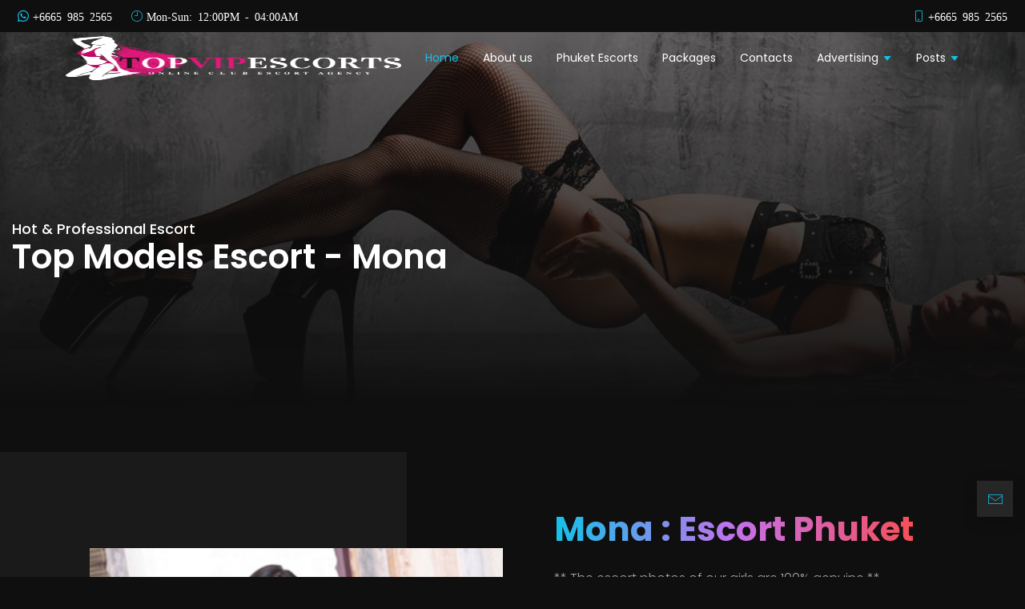

--- FILE ---
content_type: text/html
request_url: https://topvipescortsclub.com/mona.html
body_size: 5420
content:
<!DOCTYPE html>
<html lang="en">
    <head>
        <meta http-equiv="Content-Type" content="text/html; charset=UTF-8">
        <meta http-equiv="Content-Language" content="en" />
        <meta https-equiv="X-UA-Compatible" content="IE=edge">
        <meta name="viewport" content="width=device-width, initial-scale=1">
        <meta name="author" content="topvipescortsclub">
        <meta name="robots" content="index, follow" />
        <meta name="news_keywords" content="TOP VIP Escorts Club" />
        <meta name="URL" content="https://topvipescortsclub.com/">
        <title> Top Models Escort ⋆ Top Escort Girl - Mona ⋆ Thai Escort Service </title>
        <meta name="description" content="Mona escort Phuket provides outcall escort & massage. Phuket Call girls - Mona, Top Models Escort service. Enjoy your time with a Thai escort in Phuket!">
        <meta name="keywords" content="top models escort, top escort girl, phuket escorts, thailand escorts, call girl phuket, hot escort pages, most beautiful escort, phuket outcall, thai escort, vip escort, escort phuket, phuket girls online, massage escorts, escort in phuket, escort girls near me">
        
		<!-- Open Graph data -->
        <meta property="og:locale" content="en_US">
        <meta property="og:type" content="website">
        <meta property="og:site_name" content="topvipescortsclub.com" />
        <meta property="og:url" content="https://topvipescortsclub.com/mona.html" />
        <meta property="og:title" content="Top Models Escort ⋆ Top Escort Girl - Mona ⋆ Thai Escort Service" />
        <meta property="og:description" content="Mona escort Phuket provides outcall escort & massage. Phuket Call girls - Mona, Top Models Escort service. Enjoy your time with a Thai escort in Phuket!" />
        <meta property="og:image" content="https://topvipescortsclub.com/assets/images/topvipescortsclub.png" />
        <meta property="article:modified_time" content="2024-05-22">
        <!-- Comments Feed -->
        <link rel="alternate" type="application/rss+xml" title="TOP VIP Escorts Club" href="https://topvipescortsclub.com/rss.xml">
        <!-- Twitter Card data -->
        <meta name="twitter:card" content="summary">
        <meta name="twitter:site" content="@VIP_EscortsClub" />
        <meta name="twitter:domain" content="topvipescortsclub.com" />
        <meta name="twitter:title" content="Top Models Escort ⋆ Top Escort Girl - Mona ⋆ Thai Escort Service">
        <meta name="twitter:description" content="Mona escort Phuket provides outcall escort & massage. Phuket Call girls - Mona, Top Models Escort service. Enjoy your time with a Thai escort in Phuket!" />
        <!-- Twitter summary card with large image must be at least 280x150px -->
        <meta name="twitter:image:src" content="https://topvipescortsclub.com/assets/images/topvipescortsclub.png">
        <link rel="shortcut icon" type="image/x-icon" href="https://topvipescortsclub.com/favicon.ico" />
        <link rel="apple-touch-icon" type="image/png" href="https://topvipescortsclub.com/apple-touch-icon.png" sizes="180x180" />
        <link rel="icon" type="image/png" href="https://topvipescortsclub.com/favicon-32x32.png" sizes="32x32" />
        <link rel="icon" type="image/png" href="https://topvipescortsclub.com/favicon-16x16.png" sizes="16x16" />
        <link rel="mask-icon" href="https://topvipescortsclub.com/favicon.svg" color="#000000">
        <link rel="canonical" href="https://topvipescortsclub.com/mona.html" />
        
		<!-- Google Fonts -->
        <link rel="dns-prefetch" href="https://fonts.googleapis.com" />
        <link rel="preconnect" href="https://fonts.gstatic.com" crossorigin>
        <link rel="preload" as="style" onload="this.onload=null;this.rel='stylesheet'" id="rb-preload-gfonts" href="https://fonts.googleapis.com/css2?family=Montserrat+Alternates:wght@100;200;300;400;500;600;700;800;900&family=Poppins:wght@100;200;300;400;500;600;700;800;900&display=swap" crossorigin>
        
		<!-- Vendor CSS Files -->
        <!-- Template Main CSS File -->
        <link href="assets/css/animate.css" rel="stylesheet" />
        <link href="assets/css/bootstrap.min.css" rel="stylesheet" />
        <link href="assets/fonts/custom-font.css" rel="stylesheet" />
        <link href="assets/css/glightbox.min.css" rel="stylesheet" />
        <link href="assets/css/swiper-bundle.min.css" rel="stylesheet" />
        <link href="assets/css/style.css" rel="stylesheet" />
		
		<!-- Global site tag (gtag.js) - Google Analytics -->
        <script async src="https://www.googletagmanager.com/gtag/js?id=G-2JK2F77KPE"></script>
        <script>
            window.dataLayer = window.dataLayer || [];
            function gtag(){dataLayer.push(arguments);}
            gtag('js', new Date());
            
            gtag('config', 'G-2JK2F77KPE');
        </script>
        <!-- Schema.org markup for Google+ -->
        <script type="application/ld+json">
            {
            "@context":"https://schema.org",
            "@graph":[{"@type":"Organization",
            "@id":"https://topvipescortsclub.com/#organization",
            "name":"TOP VIP ESCORTS CLUB",
            "url":"https://topvipescortsclub.com/",
            "sameAs":[],
            "logo":{"@type":"ImageObject",
            "@id":"https://topvipescortsclub.com/#logo",
            "inLanguage":"en",
            "url":"","caption":"TOP VIP ESCORTS CLUB"},
            "image":{"@id":"https://topvipescortsclub.com/#logo"}},
            
            {
            "@type":"WebSite",
            "@id":"https://topvipescortsclub.com/#website",
            "url":"https://topvipescortsclub.com/",
            "name":"TOP VIP ESCORTS CLUB",
            "description":"Immerse in the best Phuket outcall escort girls who will make most of your dreams come true! TOP VIP Escorts Club offers call girls and erotic massage with a wide assortment of Elite escorts.",
            "publisher":{"@id":"https://topvipescortsclub.com/#organization"},
            "potentialAction":[{"@type":"SearchAction",
            "target":"https://topvipescortsclub.com/?s={search_term_string}",
            "query-input":"required name=search_term_string"}],
            "inLanguage":"en"},
            
            {
            "@type":"ImageObject",
            "@id":"https://topvipescortsclub.com/mona.html#primaryimage",
            "inLanguage":"en",
            "url":"https://topvipescortsclub.com/assets/images/topvipescortsclub.png",
            "width":280,"height":150,"caption":"escort in phuket pattern"},
            
            {
            "@type":"WebPage","@id":"https://topvipescortsclub.com/mona.html#webpage",
            "url":"https://topvipescortsclub.com/mona.html",
            "name":"Top Models Escort ⋆ Top Escort Girl - Mona ⋆ Thai Escort Service",
            "isPartOf":{"@id":"https://topvipescortsclub.com/#website"},
            "primaryImageOfPage":{"@id":"https://topvipescortsclub.com/mona.html#primaryimage"},
            "datePublished": "2020-06-30",
            "dateModified": "2024-05-22",
            "description":"Mona escort Phuket provides outcall escort & massage. Phuket Call girls - Mona, Top Models Escort service. Enjoy your time with a Thai escort in Phuket!",
            "inLanguage":"en",
            "potentialAction":[{"@type":"ReadAction",
            "target":["https://topvipescortsclub.com/mona.html"]}]
            }
            ]}
        </script>
    </head>
    <body>
        <!-- ==================== Start Navbar ==================== -->
        <!-- ======= Top Bar ======= -->
        <div id="topbar" class="fixed-top section-padding d-flex align-items-center">
            <div class="container-fluid d-flex justify-content-center justify-content-md-between">
                <div class="contact-info d-flex align-items-center">
                    <i class="icon-top-whatsapp d-flex align-items-center">
                    <span><a href="https://wa.me/%2B66659852565?text=www.topvipescortsclub.com" rel="nofollow"> +6665 985 2565</a></span>
                    </i> 
                    <i class="icon-top-clock d-flex align-items-center ms-4">
                    <span> Mon-Sun: 12:00PM - 04:00AM</span>
                    </i>
                </div>
                <div class="contact-info d-none d-md-flex align-items-center">
                    <i class="icon-top-phone d-flex align-items-center">
                    <span><a href="tel:+66659852565" rel="nofollow"> +6665 985 2565</a></span>
                    </i>              
                </div>
            </div>
        </div>
        <!-- ======= Header ======= -->
        <header id="header" class="fixed-top d-flex align-items-cente">
            <div class="container-fluid container-xl d-flex align-items-center justify-content-lg-between">
                <a href="https://topvipescortsclub.com/" class="logo me-auto me-lg-0">
                <img
                    src="assets/images/logo.webp"
                    width="446"
                    height="143"
                    class="img-fluid"
                    alt="Top vip Escorts Club, Top Escort Agencies, Thailand Escort Service"
                    title="Top vip Escorts Club, Top Escort Agencies, Thailand Escort Service"
                    />
                </a>
                <nav id="navbar" class="navbar order-last order-lg-0">
                    <ul>
                        <li><a class="nav-link scrollto active" href="https://topvipescortsclub.com/">Home</a></li>
                        <li><a class="nav-link scrollto" href="https://topvipescortsclub.com/about-us.html">About us</a></li>
                        <li><a class="nav-link scrollto" href="https://topvipescortsclub.com/phuket-escorts.html">Phuket Escorts</a></li>
                        <li><a class="nav-link scrollto" href="https://topvipescortsclub.com/price-service.html">Packages</a></li>
                        <li><a class="nav-link scrollto" href="https://topvipescortsclub.com/contact-booking.html">Contacts</a></li>
                        <li class="dropdown">
                            <a href="#" rel="nofollow"><span>Advertising</span><i class="icon-top-down"></i></a>
                            <ul>
                                <li><a href="https://topvipescortsclub.com/become-an-escort.html">Become an Escort</a></li>
                                <li><a href="https://topvipescortsclub.com/banner-exchange.html">Banner Exchange</a></li>
                            </ul>
                        </li>
                        <li class="dropdown">
                            <a href="#" rel="nofollow"><span>Posts</span><i class="icon-top-down"></i></a>
                            <ul>
                                <li><a href="https://topvipescortsclub.com/escort-blog-posts.html">Escort Blog Posts</a></li>
                                <li><a href="https://topvipescortsclub.com/top-escort-sites.html">Top Escort Sites</a></li>
                            </ul>
                        </li>
                    </ul>
                    <i class="icon-top-list-duotone mobile-nav-toggle"></i>
                </nav>
                <!-- .navbar -->
            </div>
        </header>
        <!-- End Header -->
        <!-- ==================== End Navbar ==================== -->
        
		<!-- ==================== Start Header ==================== -->
        <section id="header-escorts" class="header-escorts section-padding">
            <div class="wrapper has-bottom-gradient">
                <div class="row">
                    <div class="d-flex flex-column justify-content-center">
                        <div class="relative mb-3 text-white">
                            <div class="cont">
                                <h6>Hot & Professional Escort</h6>
                                <h1>Top Models Escort - Mona</h1>
                            </div>
                        </div>
                    </div>
                </div>
            </div>
            <div class="bottom-gradient"></div>
        </section>
        <!-- ==================== End Header ==================== -->
		<!-- ==================== Start Profile ==================== -->
        <section id="profile" class="profile">
            <div class="container-fluid">
                <div class="row">
                    <div class="col-lg-6">
                        <div class="img wow fadeInLeft" data-wow-delay=".5s">
                            <img class="thumparallax-down" 
                                src="assets/images/Phuket-Escorts/Mona/Phuket-escort-Mona-1.jpg" 
                                width="360"
                                height="540"
                                class="img-fluid"
                                loading="lazy"
                                alt="Mona - Best girls in patong, Top models escort, thai call girls"
                                title="Mona - Best girls in patong, Top models escort, thai call girls"
                                />
                        </div>
                    </div>
                    <div class="col-lg-6 valign">
                        <div class="content">
                            <h2 class="color-font">Mona : Escort Phuket</h2>
                            <p class="wow txt">** The escort photos of our girls are 100% genuine **
                            </p>
                            <ul class="feat mt-5 mb-5">
                                <li class="wow fadeInUp" data-wow-delay=".2s">
                                    <table>
                                        <tr class="wow fadeInUp" data-wow-delay=".3s">
                                            <td class="title">Gender: </td>
                                            <td class="text">Female </td>
                                        </tr>
                                    </table>
                                </li>
                                <li class="wow fadeInUp" data-wow-delay=".3s">
                                    <table>
                                        <tr class="wow fadeInUp" data-wow-delay=".4s">
                                            <td class="title">Age: </td>
                                            <td class="text">24 </td>
                                        </tr>
                                    </table>
                                </li>
                                <li class="wow fadeInUp" data-wow-delay=".4s">
                                    <table>
                                        <tr class="wow fadeInUp" data-wow-delay=".5s">
                                            <td class="title">Stast: </td>
                                            <td class="text">36 / 23 / 36</td>
                                        </tr>
                                    </table>
                                </li>
                                <li class="wow fadeInUp" data-wow-delay=".5s">
                                    <table>
                                        <tr class="wow fadeInUp" data-wow-delay=".6s">
                                            <td class="title">WH: </td>
                                            <td class="text">48 Kg / 160 cm </td>
                                        </tr>
                                    </table>
                                </li>
                                <li class="wow fadeInUp" data-wow-delay=".6s">
                                    <table>
                                        <tr class="wow fadeInUp" data-wow-delay=".7s">
                                            <td class="title">County</td>
                                            <td class="text">Thailand</td>
                                        </tr>
                                    </table>
                                </li>
                                <li class="wow fadeInUp" data-wow-delay=".7s">
                                    <table>
                                        <tr class="wow fadeInUp" data-wow-delay=".8s">
                                            <td class="title">Language</td>
                                            <td class="text">Thai, Eng</td>
                                        </tr>
                                    </table>
                                </li>
                                <li class="wow fadeInUp" data-wow-delay=".8s">
                                    <table>
                                        <tr class="wow fadeInUp" data-wow-delay=".9s">
                                            <td class="title">Meeting with:</td>
                                            <td class="text">Man</td>
                                        </tr>
                                    </table>
                                </li>
                            </ul>
                            <div class="btn">
								<a href="https://topvipescortsclub.com/contact-booking.html" class="butn bord mt-30">
                                    <span>Book escort Mona</span>
                                </a>
                            </div>
                        </div>
                    </div>
                </div>
            </div>
        </section>
        <!-- ==================== End Profile ==================== -->
        
        <!-- ==================== Start Rates ==================== -->
        <section id="rates" class="rates section-padding position-re">
            <div class="container-fluid">
                <div class="row">
                    <div class="col-lg-6 d-none d-lg-block">
                        <div class="img wow fadeInLeft" data-wow-delay=".5s">
                            <img class="thumparallax-down" 
                                src="assets/images/Phuket-Escorts/Mona/Phuket-escort-Mona-3.jpg" 
                                width="360"
                                height="540"
                                class="img-fluid"
                                loading="lazy"
                                alt="escort girl thailand, thai teen escort, escorts agency"
                                title="escort girl thailand, thai teen escort, escorts agency"
                                />
                        </div>
                    </div>
                    <div class="col-lg-6 valign">
                        <div class="content pt-0">
                            <h2 class="wow color-font">OutCall Rates in Patong</h2>
                            <p class="wow txt">** There may be additional fees for taxi fares if you are away from Patong. **
                            </p>
                            <ul class="feat mt-5 mb-5">
                                <li class="wow fadeInUp" data-wow-delay=".2s">
                                    <table>
                                        <tr>
                                            <td class="title">1 Hours</td>
                                            <td class="text">3000 THB</td>
                                        </tr>
                                    </table>
                                </li>
                                <li class="wow fadeInUp" data-wow-delay=".3s">
                                    <table>
                                        <tr>
                                            <td class="title">2 Hours</td>
                                            <td class="text">4000 THB</td>
                                        </tr>
                                    </table>
                                </li>
                                <li class="wow fadeInUp" data-wow-delay=".4s">
                                    <table>
                                        <tr>
                                            <td class="title">3 Hours</td>
                                            <td class="text">5000 THB</td>
                                        </tr>
                                    </table>
                                </li>
                                <li class="wow fadeInUp" data-wow-delay=".5s">
                                    <table>
                                        <tr>
                                            <td class="title">4 Hours</td>
                                            <td class="text">6000 THB</td>
                                        </tr>
                                    </table>
                                </li>
                                <li class="wow fadeInUp d-lg-none d-xl-block" data-wow-delay=".6s">
                                    <table>
                                        <tr>
                                            <td class="title">6 Hours</td>
                                            <td class="text">7000 THB</td>
                                        </tr>
                                    </table>
                                </li>
                                <li class="wow fadeInUp" data-wow-delay=".7s">
                                    <table>
                                        <tr>
                                            <td class="title">Overnight</td>
                                            <td class="text">8000 THB</td>
                                        </tr>
                                    </table>
                                </li>
                            </ul>
                            <div class="btn-more mt-5">
                                <a href="https://topvipescortsclub.com/phuket-escorts.html" class="simple-btn">Visit Escorts</a>
                            </div>
                        </div>
                    </div>
                </div>
            </div>
        </section>
        <!-- ==================== End Rates ==================== -->
        <!-- ======= Start Portfolio ======= -->
        <section id="portfolio" class="portfolio section-padding p-lg-5 mb-4">
            <div class="row portfolio-container">
                <div class="col-lg-3 col-md-6 photo-mb-4 portfolio-item">
                    <div class="gallery-item">
                        <a href="assets/images/Phuket-Escorts/Mona/Phuket-escort-Mona-1.jpg" class="gallery-lightbox" data-gall="gallery-item">
                        <img
                            src="assets/images/Phuket-Escorts/Mona/Phuket-escort-Mona-1.jpg"
                            width="360"
                            height="540"
                            class="img-fluid"
                            alt="Mona - escorts in phuket, angels escort, escort girls thailand"
                            title="Mona - escorts in phuket, angels escort, escort girls thailand"
                            />
                        </a>
                    </div>
                </div>
                <div class="col-lg-3 col-md-6 photo-mb-4 portfolio-item">
                    <div class="gallery-item">
                        <a href="assets/images/Phuket-Escorts/Mona/Phuket-escort-Mona-2.jpg" class="gallery-lightbox" data-gall="gallery-item">
                        <img
                            src="assets/images/Phuket-Escorts/Mona/Phuket-escort-Mona-2.jpg"
                            width="360"
                            height="540"
                            class="img-fluid"
                            alt="Mona - escorts in phuket, angels escort, escort girls thailand"
                            title="Mona - escorts in phuket, angels escort, escort girls thailand"
                            />
                        </a>
                    </div>
                </div>
                <div class="col-lg-3 col-md-6 photo-mb-4 portfolio-item">
                    <div class="gallery-item">
                        <a href="assets/images/Phuket-Escorts/Mona/Phuket-escort-Mona-3.jpg" class="gallery-lightbox" data-gall="gallery-item">
                        <img
                            src="assets/images/Phuket-Escorts/Mona/Phuket-escort-Mona-3.jpg"
                            width="360"
                            height="540"
                            class="img-fluid"
                            alt="Mona - escorts in phuket, angels escort, escort girls thailand"
                            title="Mona - escorts in phuket, angels escort, escort girls thailand"
                            />
                        </a>
                    </div>
                </div>
                <div class="col-lg-3 col-md-6 photo-mb-4 portfolio-item">
                    <div class="gallery-item">
                        <a href="assets/images/Phuket-Escorts/Mona/Phuket-escort-Mona-4.jpg" class="gallery-lightbox" data-gall="gallery-item">
                        <img
                            src="assets/images/Phuket-Escorts/Mona/Phuket-escort-Mona-4.jpg"
                            width="360"
                            height="540"
                            class="img-fluid"
                            alt="Mona - escorts in phuket, angels escort, escort girls thailand"
                            title="Mona - escorts in phuket, angels escort, escort girls thailand"
                            />
                        </a>
                    </div>
                </div>
                <div class="col-lg-3 col-md-6 photo-mb-4 portfolio-item">
                    <div class="gallery-item">
                        <a href="assets/images/Phuket-Escorts/Mona/Phuket-escort-Mona-5.jpg" class="gallery-lightbox" data-gall="gallery-item">
                        <img
                            src="assets/images/Phuket-Escorts/Mona/Phuket-escort-Mona-5.jpg"
                            width="360"
                            height="540"
                            class="img-fluid"
                            loading="lazy"
                            alt="Mona - escorts in phuket, angels escort, escort girls thailand"
                            title="Mona - escorts in phuket, angels escort, escort girls thailand"
                            />
                        </a>
                    </div>
                </div>
                <div class="col-lg-3 col-md-6 photo-mb-4 portfolio-item">
                    <div class="gallery-item">
                        <a href="assets/images/Phuket-Escorts/Mona/Phuket-escort-Mona-6.jpg" class="gallery-lightbox" data-gall="gallery-item">
                        <img
                            src="assets/images/Phuket-Escorts/Mona/Phuket-escort-Mona-6.jpg"
                            width="360"
                            height="540"
                            class="img-fluid"
                            loading="lazy"
                            alt="Mona - escorts in phuket, angels escort, escort girls thailand"
                            title="Mona - escorts in phuket, angels escort, escort girls thailand"
                            />
                        </a>
                    </div>
                </div>
                <div class="col-lg-3 col-md-6 photo-mb-4 portfolio-item">
                    <div class="gallery-item">
                        <a href="assets/images/Phuket-Escorts/Mona/Phuket-escort-Mona-7.jpg" class="gallery-lightbox" data-gall="gallery-item">
                        <img
                            src="assets/images/Phuket-Escorts/Mona/Phuket-escort-Mona-7.jpg"
                            width="360"
                            height="540"
                            class="img-fluid"
                            loading="lazy"
                            alt="Mona - escorts in phuket, angels escort, escort girls thailand"
                            title="Mona - escorts in phuket, angels escort, escort girls thailand"
                            />
                        </a>
                    </div>
                </div>
				<div class="col-lg-3 col-md-6 photo-mb-4 portfolio-item">
                    <div class="gallery-item">
                        <a href="assets/images/Phuket-Escorts/Mona/Phuket-escort-Mona-8.jpg" class="gallery-lightbox" data-gall="gallery-item">
                        <img
                            src="assets/images/Phuket-Escorts/Mona/Phuket-escort-Mona-8.jpg"
                            width="360"
                            height="540"
                            class="img-fluid"
                            loading="lazy"
                            alt="Mona - escorts in phuket, angels escort, escort girls thailand"
                            title="Mona - escorts in phuket, angels escort, escort girls thailand"
                            />
                        </a>
                    </div>
                </div>
				<div class="col-lg-3 col-md-6 photo-mb-4 portfolio-item">
                    <div class="gallery-item">
                        <a href="assets/images/Phuket-Escorts/Mona/Phuket-escort-Mona-9.jpg" class="gallery-lightbox" data-gall="gallery-item">
                        <img
                            src="assets/images/Phuket-Escorts/Mona/Phuket-escort-Mona-9.jpg"
                            width="360"
                            height="540"
                            class="img-fluid"
                            loading="lazy"
                            alt="Mona - escorts in phuket, angels escort, escort girls thailand"
                            title="Mona - escorts in phuket, angels escort, escort girls thailand"
                            />
                        </a>
                    </div>
                </div>
				<div class="col-lg-3 col-md-6 photo-mb-4 portfolio-item">
                    <div class="gallery-item">
                        <a href="assets/images/Phuket-Escorts/Mona/Phuket-escort-Mona-10.jpg" class="gallery-lightbox" data-gall="gallery-item">
                        <img
                            src="assets/images/Phuket-Escorts/Mona/Phuket-escort-Mona-10.jpg"
                            width="360"
                            height="540"
                            class="img-fluid"
                            loading="lazy"
                            alt="Mona - escorts in phuket, angels escort, escort girls thailand"
                            title="Mona - escorts in phuket, angels escort, escort girls thailand"
                            />
                        </a>
                    </div>
                </div>
                <div class="col-lg-6 col-md-6 photo-mb-4 portfolio-item">
                    <div class="gallery-item">
                        <a href="assets/images/Phuket-Escorts/Mona/Phuket-escort-Mona-11.jpg" class="gallery-lightbox" data-gall="gallery-item">
                        <img
                            src="assets/images/Phuket-Escorts/Mona/Phuket-escort-Mona-11.jpg"
                            width="700"
                            height="465"
                            class="img-fluid"
                            loading="lazy"
                            alt="Mona - escorts in phuket, angels escort, escort girls thailand"
                            title="Mona - escorts in phuket, angels escort, escort girls thailand"
                            />
                        </a>
                    </div>
                </div>
                <div class="col-lg-6 col-md-6 photo-mb-4 portfolio-item">
                    <div class="gallery-item">
                        <a href="assets/images/Phuket-Escorts/Mona/Phuket-escort-Mona-12.jpg" class="gallery-lightbox" data-gall="gallery-item">
                        <img
                            src="assets/images/Phuket-Escorts/Mona/Phuket-escort-Mona-12.jpg"
                            width="700"
                            height="465"
                            class="img-fluid"
                            loading="lazy"
                            alt="Mona - escorts in phuket, angels escort, escort girls thailand"
                            title="Mona - escorts in phuket, angels escort, escort girls thailand"
                            />
                        </a>
                    </div>
                </div>
				
            </div>
        </section>
        <!-- ==================== End Portfolio ==================== -->
		
        <!-- ==================== Start Footer ==================== -->
        <footer class="sub-bg position-re">
            <div class="container">
                <div class="row">
                    <div class="col-lg-4">
                        <div class="item md-mb50">
                            <div class="title">
                                <h5>Contact Us</h5>
                            </div>
                            <ul>
                                <li>
                                    <i class="icon-top-map-pin color-font"></i>
                                    <div class="cont">
                                        <h6>Location</h6>
                                        <p>Patong Phuket Thailand 83150
                                        </p>
                                    </div>
                                </li>
                                <li>
                                    <i class="icon-top-mail color-font"></i>
                                    <div class="cont">
                                        <h6>Email Us</h6>
                                        <p><a href="mailto:info@topvipescortsclub.com" rel="nofollow">info@topvipescortsclub.com</a></p>
                                    </div>
                                </li>
                                <li>
                                    <i class="icon-top-phone-call color-font"></i>
                                    <div class="cont">
                                        <h6>Call Us</h6>
                                        <p><a href="tel:+66659852565" rel="nofollow">+6665 985 2565</a></p>
                                    </div>
                                </li>
                            </ul>
                        </div>
                    </div>
                    <div class="col-lg-4">
                        <div class="item md-mb50">
                            <div class="title">
                                <h5>Recent News</h5>
                            </div>
                            <ul>
                                <li>
                                    <div class="img">
                                        <img 
                                            src="assets/images/footer/vipphuketescorts-1.webp" 
                                            width="200" 
                                            height="112" 
                                            loading="lazy" 
                                            alt="best escorts agency, escort girl website" 
                                            title="best escorts agency, escort girl website" 
                                            />
                                    </div>
                                    <div class="sm-post">
                                        <p>Hottest escort sites in 2024 ranked!</p>
                                        <a href="https://topvipescortsclub.com/top-escort-sites.html">
                                        <span class="date">14 Feb 2024</span>
                                        </a>
                                    </div>
                                </li>
                                <li>
                                    <div class="img">
                                        <img 
                                            src="assets/images/footer/vipphuketescorts-2.webp" 
                                            width="200" 
                                            height="112" 
                                            loading="lazy" 
                                            alt="phuket best escort, thai model escort" 
                                            title="phuket best escort, thai model escort" 
                                            />
                                    </div>
                                    <div class="sm-post">
                                        <p>The Best list of sex blogs near me.
                                        </p>
                                        <a href="https://topvipescortsclub.com/escort-blog-posts.html">
                                        <span class="date">14 Feb 2024</span>
                                        </a>
                                    </div>
                                </li>
                                <li>
                                    <div class="subscribe">
                                        <a href="https://wa.me/%2B66659852565?text=www.topvipescortsclub.com" rel="nofollow" class="butn border-whatsapp" data-wow-delay=".8s">
                                        <span>WhatsApp me</span>
                                        </a>
                                    </div>
                                </li>
                            </ul>
                        </div>
                    </div>
                    <div class="col-lg-4">
                        <div class="item">
                            <div class="logo">
                                <img 
                                    src="assets/images/topvipescortsclub-signature.webp" 								     
                                    width="239" 
                                    height="54" 
                                    loading="lazy"
                                    alt="topvipescortsclub" 
                                    title="topvipescortsclub" 
                                    />
                            </div>
                            <div class="social">
                                <a href="https://www.facebook.com/sharer.php?s=100&p[url]=https%3A%2F%2Fvipescortsphuket.com%2F" rel="nofollow"><i class="icon-top-facebook"></i></a>
                                <a href="https://twitter.com/share?url=https%3A%2F%2Ftopvipescortsclub.com%2F&text=Phuket%20Escort%20Girls%20%E2%8B%86%20TOP%20VIP%20Escorts%20Club%20%E2%8B%86%20Phuket%20Outcall%20&hashtags=phuketescorts%20%23callgirlsphuket%20%23phuketoutcall%20%23escorts%20%23asianescorts%20%23escortagency%20%23phuketgirlsonline%20%20%23TOPVIPEscortsClub" rel="nofollow"><i class="icon-top-twitter"></i></a>
                                <a href="http://www.tumblr.com/share/link?url=https%3A%2F%2Ftopvipescortsclub.com%2F&name=Phuket%20Escort%20Girls%20%E2%8B%86%20TOP%20VIP%20Escorts%20Club%20%E2%8B%86%20Phuket%20Outcall&description=Phuket%20escort%20girls%2C%20top%20escort%20agency.%20At%20one%20most%20of%20the%20best%20VIP%20escorts%20service%20in%20Phuket%20guarantee.%20Here%20many%20hot%20%26%20sexy%20girls%20for%20you%20to%20find." rel="nofollow"><i class="icon-top-tumblr"></i></a>
                                <a href="http://reddit.com/submit?url=https%3A%2F%2Ftopvipescortsclub.com%2F&title=Phuket%20Escort%20Girls%20%E2%8B%86%20TOP%20VIP%20Escorts%20Club%20%E2%8B%86%20Phuket%20Outcall" rel="nofollow"><i class="icon-top-reddit"></i></a>
                                <a href="https://topvipescortsclub.com/sitemap.xml"><i class="icon-top-sitemap"></i></a>
                            </div>
                            <div class="copy-right">
                                <p>© 2024 All Rights Reserved. <a href="https://topvipescortsclub.com/">Topvipescortsclub</a>.</p>
                            </div>
                        </div>
                    </div>
                </div>
            </div>
            <div class="line top left"></div>
        </footer>
        <!-- ==================== End Footer ==================== -->
        <!-- ======= Fab Container ======= -->
        <div class="fab-container">
            <div class="fab-contact fab-icon-holder">
                <a href="mailto:info@topvipescortsclub.com" rel="nofollow"><i class="icon-top-mail"></i></a>
            </div>
            <ul class="fab-options">
                <li>
                    <div class="fab-icon-holder">
                        <a href="https://wa.me/%2B66659852565?text=www.topvipescortsclub.com" rel="nofollow" target="_blank"><i class="icon-top-whatsapp"></i></a>
                    </div>
                </li>
                <li>
                    <div class="fab-icon-holder">
                        <a href="https://line.me/ti/p/1INliwXyG2" rel="nofollow" target="_blank"><i class="icon-top-line"></i></a>
                    </div>
                </li>
            </ul>
        </div>
        <!-- End Content Options -->
		
        <!-- jQuery -->
        <script src="assets/js/plugins.js"></script>
        <script src="assets/js/glightbox.js"></script>
        <script src="assets/js/isotope.pkgd.js"></script>
        <script src="assets/js/swiper-bundle.min.js"></script>
        <!-- Template Main JS File -->
        <script src="assets/js/main.js"></script>
		
    </body>
</html>

--- FILE ---
content_type: text/css
request_url: https://topvipescortsclub.com/assets/fonts/custom-font.css
body_size: 305
content:
@font-face {
  font-family: 'Topescorts';
  src:  url('fonts/Topescorts.eot?scvfek');
  src:  url('fonts/Topescorts.eot?scvfek#iefix') format('embedded-opentype'),
    url('fonts/Topescorts.ttf?scvfek') format('truetype'),
    url('fonts/Topescorts.woff?scvfek') format('woff'),
    url('fonts/Topescorts.svg?scvfek#Topescorts') format('svg');
  font-weight: normal;
  font-style: normal;
  font-display: block;
}

[class^="icon-"], [class*=" icon-"] {
  /* use !important to prevent issues with browser extensions that change fonts */
  font-family: 'Topescorts' !important;
  speak: never;
  font-style: normal;
  font-weight: normal;
  font-variant: normal;
  text-transform: none;
  line-height: 1;

  /* Better Font Rendering =========== */
  -webkit-font-smoothing: antialiased;
  -moz-osx-font-smoothing: grayscale;
}

.icon-top-cheveron-left:before {
  content: "\e91a";
}
.icon-top-cheveron-right:before {
  content: "\e91b";
}
.icon-top-call:before {
  content: "\e900";
}
.icon-top-cancel:before {
  content: "\e901";
}
.icon-top-clock:before {
  content: "\e902";
}
.icon-top-comments:before {
  content: "\e903";
}
.icon-top-down:before {
  content: "\e904";
}
.icon-top-facebook:before {
  content: "\e905";
}
.icon-top-globe:before {
  content: "\e906";
}
.icon-top-line:before {
  content: "\e907";
}
.icon-top-list-duotone:before {
  content: "\e908";
}
.icon-top-logo-pinterest:before {
  content: "\e909";
}
.icon-top-logo-tumblr:before {
  content: "\e90a";
}
.icon-top-mail:before {
  content: "\e90b";
}
.icon-top-map-pin:before {
  content: "\e90c";
}
.icon-top-ok:before {
  content: "\e90d";
}
.icon-top-phone:before {
  content: "\e90e";
}
.icon-top-phone-call:before {
  content: "\e90f";
}
.icon-top-pinterest:before {
  content: "\e910";
}
.icon-top-reddit:before {
  content: "\e911";
}
.icon-top-sitemap:before {
  content: "\e912";
}
.icon-top-telegram:before {
  content: "\e913";
}
.icon-top-tumblr:before {
  content: "\e914";
}
.icon-top-twitter:before {
  content: "\e915";
}
.icon-top-viber:before {
  content: "\e916";
}
.icon-top-vk:before {
  content: "\e917";
}
.icon-top-wechat:before {
  content: "\e918";
}
.icon-top-whatsapp:before {
  content: "\e919";
}
.icon-whatsapp:before {
  content: "\ea93";
}


--- FILE ---
content_type: text/css
request_url: https://topvipescortsclub.com/assets/css/style.css
body_size: 9192
content:
/**
* Template Name: Restaurantly - v3.7.0
* Template URL: https://bootstrapmade.com/restaurantly-restaurant-template/
* Author: BootstrapMade.com
* License: https://bootstrapmade.com/license/
*/

/*--------------------------------------------------------------
# General
--------------------------------------------------------------*/
/* ====================== [ Start Typography  ] ====================== */
* {
    margin: 0;
    padding: 0;
    -webkit-box-sizing: border-box;
    box-sizing: border-box;
    outline: none;
    list-style: none;
}

html {
    -webkit-box-sizing: border-box;
    box-sizing: border-box;
    -webkit-font-smoothing: antialiased;
}

body {
    color: #fff;
    background: #0f0f0f;
    line-height: 1.5;
    font-weight: 400;
    overflow-x: hidden !important;
    font-family: 'Poppins', sans-serif;
}

img {
    width: 100%;
    height: auto;
}

span {
    display: inline-block;
    color: inherit;
    text-decoration: none;
}

a,
a:hover {
    color: inherit;
    text-decoration: none;
}

h1 {
    font-size: 42px;
}

h2 {
    font-size: 40px;
}

h3 {
    font-size: 35px;
}

h4 {
    font-size: 30px;
}

h5 {
    font-size: 25px;
}

h6 {
    font-size: 18px;
}

h1,
h2,
h3,
h4,
h5,
h6 {
    margin: 0;
    line-height: 1.2;
    font-weight: 500;
}

p {
    color: #a4a7b1;
    font-size: 16px;
    font-weight: 300;
    line-height: 2;
    margin: 0;
}

.custom-font {
    font-family: 'Poppins', sans-serif;
}

.color-font {
    background: -webkit-gradient(linear, left top, right top, from(#12c2e9), color-stop(#c471ed), to(#f64f59));
    background: -webkit-linear-gradient(left, #12c2e9, #c471ed, #f64f59);
    background: -o-linear-gradient(left, #12c2e9, #c471ed, #f64f59);
    background: linear-gradient(to right, #12c2e9, #c471ed, #f64f59);
    -webkit-background-clip: text;
    -webkit-text-fill-color: transparent;
}

.back-color {
    background: -webkit-gradient(linear, left top, right top, from(#12c2e9), color-stop(#c471ed), to(#f64f59));
    background: -webkit-linear-gradient(left, #12c2e9, #c471ed, #f64f59);
    background: -o-linear-gradient(left, #12c2e9, #c471ed, #f64f59);
    background: linear-gradient(to right, #12c2e9, #c471ed, #f64f59);
}

.line {
    position: absolute;
    height: 1px;
    width: 65%;
    background: -webkit-gradient(linear, left top, right top, from(#12c2e9), color-stop(#c471ed), to(#f64f59));
    background: -webkit-linear-gradient(left, #12c2e9, #c471ed, #f64f59);
    background: -o-linear-gradient(left, #12c2e9, #c471ed, #f64f59);
    background: linear-gradient(to right, #12c2e9, #c471ed, #f64f59);
}

.line.top {
    top: 0;
}

.line.bottom {
    bottom: 0;
}

.line.left {
    left: 0;
}

.line.right {
    right: 0;
}

/* ====================== [ End Typography  ] ====================== */

/*--------------------------------------------------------------
# Sections General
--------------------------------------------------------------*/
section {
    padding: 60px 0;
    overflow: hidden;
}

.section-padding {
    padding: 120px 0;
}

.container {
    max-width: 1200px;
}

.o-hidden {
    overflow: hidden;
}

.position-re {
    position: relative;
}

.ontop {
    position: relative;
    z-index: 7;
}

.full-over {
    position: absolute !important;
    top: 0;
    left: 0;
    height: 100%;
    width: 100%;
}

.full-width {
    width: 100% !important;
}

.main-color {
    color: #12c2e9 !important;
}

.bg-gray {
    background-color: #f8f4f3;
}

.bg-gray .primery-shadow {
    -webkit-box-shadow: 0px 4px 30px -4px rgba(0, 0, 0, 0.2);
    box-shadow: 0px 4px 30px -4px rgba(0, 0, 0, 0.2);
}

.bg-dark {
    background-color: #141414 !important;
}

.bg-dark .primery-shadow {
    -webkit-box-shadow: 0px 4px 40px -4px rgba(255, 255, 255, 0.2);
    box-shadow: 0px 4px 40px -4px rgba(255, 255, 255, 0.2);
}

.bg-color {
    background-color: #12c2e9 !important;
}

.bg-color .primery-shadow {
    -webkit-box-shadow: 0px 4px 40px -4px rgba(255, 255, 255, 0.2);
    box-shadow: 0px 4px 40px -4px rgba(255, 255, 255, 0.2);
}

.sub-bg {
    background: #1a1a1a;
}

.bg-img {
    background-size: cover;
    background-repeat: no-repeat;
}

.bg-center {
    background-position: center center;
}

.bg-fixed {
    background-attachment: fixed;
}

.bg-repeat {
    background-size: auto;
    background-repeat: repeat;
}

.head-pt {
    padding: 80px 0 0;
}

.valign {
    display: -webkit-box;
    display: -ms-flexbox;
    display: flex;
    -webkit-box-align: center;
    -ms-flex-align: center;
    align-items: center;
}

.primery-shadow {
    -webkit-box-shadow: 0px 8px 30px -4px rgba(0, 0, 0, 0.1);
    box-shadow: 0px 8px 30px -4px rgba(0, 0, 0, 0.1);
}

.padding5 {
    padding-right: 5%;
    padding-left: 5%;
}

/*-------------------------------------------------------
					 text color
-------------------------------------------------------*/
.text-white {
    color: #FFF;
}

.text-black {
    color: #000;
}

.text-extra-light-gray {
    color: #b7b7b7;
}

/*-------------------------------------------------------
					font-weight
-------------------------------------------------------*/
.fw-100 {
    font-weight: 100 !important;
}

.fw-200 {
    font-weight: 200 !important;
}

.fw-300 {
    font-weight: 300 !important;
}

.fw-400 {
    font-weight: 400 !important;
}

.fw-500 {
    font-weight: 500 !important;
}

.fw-600 {
    font-weight: 600 !important;
}

.fw-700 {
    font-weight: 700 !important;
}

.fw-800 {
    font-weight: 800 !important;
}

.fw-900 {
    font-weight: 900 !important;
}

/*-------------------------------------------------------
					 font-size
-------------------------------------------------------*/
.fz-10 {
    font-size: 10px !important;
}

.fz-12 {
    font-size: 12px !important;
}

/*-------------------------------------------------------
					 margin
-------------------------------------------------------*/
.mb-50 {
    margin-bottom: 50px !important;
}

.mb-40 {
    margin-bottom: 40px !important;
}

.mb-20 {
    margin-bottom: 20px !important;
}

.mb-3 {
    margin-bottom: 1rem !important
}

.mb-4 {
    margin-bottom: 1.5rem !important;
}

.mb-5 {
    margin-bottom: 3rem !important
}

.mt-3 {
    margin-top: 1rem !important
}

.mt-5 {
    margin-top: 3rem !important
}

.mt-50 {
    margin-top: 50px !important;
}

/*-------------------------------------------------------
					line-height
-------------------------------------------------------*/
.line-height-10 {
    line-height: 10px;
}

.line-height-13 {
    line-height: 13px;
}

.line-height-18 {
    line-height: 18px;
}

.line-height-20 {
    line-height: 20px;
}

.line-height-24 {
    line-height: 24px;
}

.line-height-22 {
    line-height: 22px;
}

.line-height-26 {
    line-height: 26px;
}

.line-height-28 {
    line-height: 28px;
}

.line-height-30 {
    line-height: 30px;
}

.line-height-35 {
    line-height: 35px;
}

.line-height-40 {
    line-height: 40px;
}

.line-height-45 {
    line-height: 45px;
}

.line-height-50 {
    line-height: 50px;
}

.line-height-55 {
    line-height: 55px;
}

.line-height-60 {
    line-height: 60px;
}

.line-height-65 {
    line-height: 65px;
}

.line-height-70 {
    line-height: 70px;
}

.line-height-75 {
    line-height: 75px;
}

.line-height-80 {
    line-height: 80px;
}

.line-height-85 {
    line-height: 85px;
}

.line-height-90 {
    line-height: 90px;
}

.line-height-95 {
    line-height: 95px;
}

.line-height-100 {
    line-height: 100px;
}

.line-height-110 {
    line-height: 110px;
}

.line-height-120 {
    line-height: 120px;
}

/*-------------------------------------------------------
					text-transform
-------------------------------------------------------*/
.text-u {
    text-transform: uppercase !important;
}

.text-l {
    text-transform: lowercase !important;
}

.text-c {
    text-transform: capitalize !important;
}

.text-non {
    text-transform: none !important;
}

.text-i {
    font-style: italic;
}

/*-------------------------------------------------------
					 letter-spacing
-------------------------------------------------------*/

.ls1 {
    letter-spacing: 1px !important;
}


/*-------------------------------------------------------
		 padding-bottom  (0/100) +5
-------------------------------------------------------*/

.no-padding {
    padding: 0 !important;
}

/* ====================== [ End Helper Classes  ] ====================== */
/*-------------------------------------------------------
			End padding-bottom
-------------------------------------------------------*/
/*--------------------------------------------------------------
# Disable aos animation delay on mobile devices
--------------------------------------------------------------*/
@media screen and (max-width: 768px) {
    [data-aos-delay] {
        transition-delay: 0 !important;
    }
}

/*--------------------------------------------------------------
# Top Bar
--------------------------------------------------------------*/
#topbar.section-padding {
    padding: 0px 10px 0px 10px;
}

#topbar {
    background: #0f0f0f;
    height: 40px;
    font-size: 14px;
    transition: all 0.5s;
    z-index: 996;
}

#topbar.topbar-scrolled {
    top: -40px;
}

#topbar .contact-info i {
    font-style: normal;
    color: #12c2e9;
}

#topbar .contact-info i span {
    padding-left: 5px;
    color: #fff;
}

@media screen and (min-width: 320px) and (max-width: 468px) {
    #topbar {
        font-size: 12px;
    }
	#topbar.section-padding {
        padding: 0;
    }
}

/*--------------------------------------------------------------
# Header
--------------------------------------------------------------*/

#header {
    background: transparent;
    border-bottom: 2px solid transparent;
    transition: all 0.5s;
    z-index: 997;
    padding: 5px 0;
    top: 40px;
}

#header.header-scrolled {
    top: 0;
    background: #0f0f0f;
    border-bottom: 2px solid transparent;
    border-color: ##1a1a1a;
}

#header .logo {
    font-size: 28px;
    margin: 0;
    padding: 0;
    line-height: 1;
    font-weight: 300;
    letter-spacing: 1px;
    text-transform: uppercase;
    font-family: "Poppins", sans-serif;
}

#header .logo a {
    color: #fff;
}

#header .logo img {
    max-height: 55px;
}

@media (max-width: 768px) {
    #header .logo img {
        max-width: 153px;
        max-height: 49px;
    }
}


/*--------------------------------------------------------------
# Navigation Menu
--------------------------------------------------------------*/
/**
* Desktop Navigation 
*/
.navbar {
    padding: 0;
}

.navbar ul {
    margin: 0;
    padding: 0;
    display: flex;
    list-style: none;
    align-items: center;
}

.navbar li {
    position: relative;
}

.navbar a,
.navbar a:focus {
    display: flex;
    align-items: center;
    justify-content: space-between;
    padding: 10px 0 10px 30px;
    color: #fff;
    white-space: nowrap;
    transition: 0.3s;
    font-size: 14px;
}

.navbar a i,
.navbar a:focus i {
    color: #12c2e9;
    font-size: 12px;
    line-height: 0;
    margin-left: 5px;
}

.navbar a:hover,
.navbar .active,
.navbar .active:focus,
.navbar li:hover>a {
    color: #12c2e9;
}

.navbar .dropdown ul {
    display: block;
    position: absolute;
    left: 14px;
    top: calc(100% + 30px);
    margin: 0;
    padding: 10px 0;
    z-index: 99;
    opacity: 0;
    visibility: hidden;
    background: #fff;
    box-shadow: 0px 0px 30px rgba(127, 137, 161, 0.25);
    transition: 0.3s;
    border-radius: 4px;
}

.navbar .dropdown ul li {
    min-width: 200px;
}

.navbar .dropdown ul a {
    padding: 10px 20px;
    color: #444444;
}

.navbar .dropdown ul a i {
    font-size: 12px;
}

.navbar .dropdown ul a:hover,
.navbar .dropdown ul .active:hover,
.navbar .dropdown ul li:hover>a {
    color: #12c2e9;
}

.navbar .dropdown:hover>ul {
    opacity: 1;
    top: 100%;
    visibility: visible;
}

.navbar .dropdown .dropdown ul {
    top: 0;
    left: calc(100% - 30px);
    visibility: hidden;
}

.navbar .dropdown .dropdown:hover>ul {
    opacity: 1;
    top: 0;
    left: 100%;
    visibility: visible;
}

@media (max-width: 1366px) {
    .navbar .dropdown .dropdown ul {
        left: -90%;
    }

    .navbar .dropdown .dropdown:hover>ul {
        left: -100%;
    }
}

/**
* Mobile Navigation 
*/
.mobile-nav-toggle {
    color: #fff;
    font-size: 28px;
    cursor: pointer;
    display: none;
    line-height: 0;
    transition: 0.5s;
}

@media (max-width: 991px) {
    .mobile-nav-toggle {
        display: block;
    }

    .navbar ul {
        display: none;
    }
}

.navbar-mobile {
    position: fixed;
    overflow: hidden;
    top: 0;
    right: 0;
    left: 0;
    bottom: 0;
    background: rgba(0, 0, 0, 0.9);
    transition: 0.3s;
    z-index: 999;
}

.navbar-mobile .mobile-nav-toggle {
    position: absolute;
    top: 15px;
    right: 15px;
}

.navbar-mobile ul {
    display: block;
    position: absolute;
    top: 55px;
    right: 15px;
    bottom: 15px;
    left: 15px;
    padding: 10px 0;
    border-radius: 6px;
    background-color: #fff;
    overflow-y: auto;
    transition: 0.3s;
}

.navbar-mobile a,
.navbar-mobile a:focus {
    padding: 10px 20px;
    font-size: 15px;
    color: #1a1814;
}

.navbar-mobile a:hover,
.navbar-mobile .active,
.navbar-mobile li:hover>a {
    color: #12c2e9;
}

.navbar-mobile .getstarted,
.navbar-mobile .getstarted:focus {
    margin: 15px;
}

.navbar-mobile .dropdown ul {
    position: static;
    display: none;
    margin: 10px 20px;
    padding: 10px 0;
    z-index: 99;
    opacity: 1;
    visibility: visible;
    background: #fff;
    box-shadow: 0px 0px 30px rgba(127, 137, 161, 0.25);
}

.navbar-mobile .dropdown ul li {
    min-width: 200px;
}

.navbar-mobile .dropdown ul a {
    padding: 10px 20px;
}

.navbar-mobile .dropdown ul a i {
    font-size: 12px;
}

.navbar-mobile .dropdown ul a:hover,
.navbar-mobile .dropdown ul .active:hover,
.navbar-mobile .dropdown ul li:hover>a {
    color: #12c2e9;
}

.navbar-mobile .dropdown>.dropdown-active {
    display: block;
}


/*--------------------------------------------------------------
# XV Slide Start 
--------------------------------------------------------------*/


.header-escorts.section-padding {
    padding: 60px 0 0;
}

.header-escorts {
    background-image: url("../images/bg/bg.webp");
    background-size: cover;
    min-height: 70vh;
    position: relative;
    color: white;
}

.header-escorts .wrapper {
    padding: 15px;
}

.header-escorts .cont {
    padding: 200px 0 0;
}

.header-escorts .cont h1 {
    font-size: 42px;
    font-weight: 600;
}

@media screen and (min-width: 992px) and (max-width: 1245px) {
    .header-escorts {
        min-height: 45vh;
    }

    .header-escorts .cont {
        padding: 170px 0 20px;
    }

    .header-escorts .cont h1 {
        font-size: 38px;
    }

    .header-escorts .cont h6 {
        font-size: 16px;
    }
}

@media screen and (min-width: 769px) and (max-width: 991px) {

    .header-escorts {
        min-height: 40vh;
    }

    .header-escorts .cont {
        padding: 100px 0 0;
    }

    .header-escorts .cont h1 {
        font-size: 34px;
    }

    .header-escorts .cont h6 {
        font-size: 16px;
    }

}

@media screen and (min-width: 469px) and (max-width: 768px) {
    .header-escorts.section-padding {
        padding: 40px 0 0;
    }

    .header-escorts {
        min-height: auto;
    }

    .header-escorts .cont {
        padding: 100px 0 0;
    }

    .header-escorts .cont h1 {
        font-size: 26px;
    }

    .header-escorts .cont h6 {
        font-size: 14px;
    }

}

@media screen and (min-width: 320px) and (max-width: 468px) {
    .header-escorts.section-padding {
        padding: 40px 0 0;
    }

    .header-escorts {
        min-height: 20vh;
    }

    .header-escorts .cont {
        padding: 100px 0 0;
    }

    .header-escorts .cont h1 {
        font-size: 22px;
    }

    .header-escorts .cont h6 {
        font-size: 14px;
    }
}

/*--------------------------------------------------------------
# Has Bottom Gradient Start
--------------------------------------------------------------*/

.has-bottom-gradient {
    position: relative;
    z-index: 1;
}

.bottom-gradient::after {
    display: block;
    position: absolute;
    width: 100%;
    content: '';
    bottom: 0;
    background-image: linear-gradient(to bottom, rgba(0, 0, 0, 0) 0, #0f0f0f 100%);
    margin-top: -600px;
    height: 999px;
}


/* ====================== [ Start Work ] ====================== */
.slider-carouse.section-padding {
    padding: 110px 0 20px 0;
}

.work-carousel .swiper-slide {
    padding: 0px 15px;
}

.work-carousel .swiper-slide-active .noraidus .cont {
    opacity: 1;
    visibility: visible;
    -webkit-transition-delay: .5s;
    -o-transition-delay: .5s;
    transition-delay: .5s;
}

.work-carousel .next-ctrl,
.work-carousel .prev-ctrl {
    color: #000;
    width: 60px;
    height: 60px;
    border-radius: 0;
    border: 0;
    background: #fff;
    opacity: 0;
    -webkit-transition: all .3s;
    -o-transition: all .3s;
    transition: all .3s;
}

.work-carousel .next-ctrl:after,
.work-carousel .prev-ctrl:after {
    display: none;
}

.work-carousel:hover .next-ctrl,
.work-carousel:hover .prev-ctrl {
    opacity: 1;
}

.work-carousel .content {
    position: relative;
}

.work-carousel .content .item-img {
    position: relative;
    height: 480px;
    line-height: 0;
}

.work-carousel .content:hover .item-ig {
    -webkit-clip-path: polygon(0 0, 100% 0, 100% 100%, 0 100%);
    clip-path: polygon(0 0, 100% 0, 100% 100%, 0 100%);
}

.work-carousel .content .cont {
    position: relative;
}

.work-carousel .content .cont h6 {
    font-size: 12px;
    font-weight: 500;
    text-transform: uppercase;
    letter-spacing: 2px;
    margin-bottom: 10px;
}

.work-carousel .content .cont h4 {
    font-size: 17px;
}

.work-carousel .content .cont .icon {
    width: 35px;
    height: 35px;
    line-height: 35px;
    text-align: center;
    background: rgba(255, 255, 255, 0.03);
    border-radius: 50%;
    font-size: 12px;
    position: absolute;
    top: calc(50% - 17px);
    right: 15px;
}


.slider-carouse .swiper-slide {
    padding: 0px 10px 50px;
}

.slider-carouse .swiper-slide .img {
    border-radius: 3px;
    overflow: hidden;
    -webkit-transition: all .8s;
    -o-transition: all .8s;
    transition: all .8s;
}

.slider-carouse .swiper-slide-active .img {
    -webkit-box-shadow: 0px 40px 30px -40px rgba(0, 0, 0, 0.3);
    box-shadow: 0px 40px 30px -40px rgba(0, 0, 0, 0.3);
}

.slider-carouse .swiper-slide-active .img:after {
    opacity: 1 !important;
}

.slider-carouse .swiper-slide .img:after {
    opacity: 1 !important;
}

.slider-carouse .swiper-slide-active .cont h6,
.slider-carouse .swiper-slide-active .cont h4 {
    opacity: 1 !important;
    visibility: visible !important;
    -webkit-transform: translateY(0px) !important;
    -ms-transform: translateY(0px) !important;
    transform: translateY(0px) !important;
}

.slider-carouse .swiper-pagination-progressbar {
    position: absolute;
    bottom: 0;
    top: auto;
    right: auto;
    left: calc(50% - 120px);
    width: 240px;
    height: 2px;
    border-radius: 10px;
    background: #eee;
}

.slider-carouse .swiper-pagination-progressbar .swiper-pagination-progressbar-fill {
    border-radius: 10px;
    background: #1e1e1e;
}

.slider-carouse .swiper-button-next,
.slider-carouse .swiper-button-prev {
    color: #000;
    width: 60px;
    height: 60px;
    border-radius: 0;
    border: 0;
    background: #fff;
    opacity: 0;
    -webkit-transition: all .3s;
    -o-transition: all .3s;
    transition: all .3s;
}

.slider-carouse .swiper-button-next:after,
.slider-carouse .swiper-button-prev:after {
    display: none;
}

.slider-carouse:hover .swiper-button-next,
.slider-carouse:hover .swiper-button-prev {
    opacity: 1;
}

.slider-carouse .content {
    position: relative;
}

.slider-carouse .content .img {
    position: relative;
    line-height: 0;
}

.slider-carouse .content .img:after {
    content: '';
    position: absolute;
    top: 0;
    left: 0;
    width: 100%;
    height: 100%;
    background: -webkit-gradient(linear, left bottom, left top, from(rgba(0, 0, 0, 0.7)), to(transparent));
    background: -webkit-linear-gradient(bottom, rgba(0, 0, 0, 0.7), transparent);
    background: -o-linear-gradient(bottom, rgba(0, 0, 0, 0.7), transparent);
    background: linear-gradient(to top, rgba(0, 0, 0, 0.7), transparent);
    opacity: 0;
    -webkit-transition: all .5s;
    -o-transition: all .5s;
    transition: all .5s;
}

.slider-carouse .content .cont {
    position: absolute;
    bottom: 40px;
    left: 40px;
    color: #fff;
}

.slider-carouse .content .cont h6 {
    font-size: 13px;
    font-weight: 500;
    text-transform: uppercase;
    letter-spacing: 4px;
    margin-bottom: 10px;
    opacity: 0;
    visibility: hidden;
    -webkit-transform: translateY(-20px);
    -ms-transform: translateY(-20px);
    transform: translateY(-20px);
    -webkit-transition: all .7s;
    -o-transition: all .7s;
    transition: all .7s;
    -webkit-transition-delay: .5s;
    -o-transition-delay: .5s;
    transition-delay: .5s;
}

.slider-carouse .content .cont h4 {
    font-weight: 600;
    opacity: 0;
    visibility: hidden;
    -webkit-transform: translateY(20px);
    -ms-transform: translateY(20px);
    transform: translateY(20px);
    -webkit-transition: all .7s;
    -o-transition: all .7s;
    transition: all .7s;
    -webkit-transition-delay: .5s;
    -o-transition-delay: .5s;
    transition-delay: .5s;
}

@media screen and (min-width: 320px) and (max-width: 1200px) {
    .slider-carouse.section-padding {
        padding: 100px 0 0 0;
    }
}

@media screen and (min-width: 320px) and (max-width: 768px) {

    .swiper-button-next,
    .swiper-button-prev {
        top: 38%;
    }

    .slider-carouse .swiper-button-next,
    .slider-carouse .swiper-button-prev {
        width: 30px;
        height: 30px;
    }

    .slider-carouse .swiper-slide {
        padding: 0;
    }

    .slider-carouse .content .cont h4 {
        font-size: 16px;
    }

    .slider-carouse .content .cont h6 {
        font-size: 12px;
    }
}

/* ====================== [ End Work ] ====================== */

/* ====================== [  Start Button Style ] ====================== */
.butn {
    padding: 15px 35px;
    font-size: 13px;
    border: 1px solid transparent;
    -webkit-transition: all .4s;
    -o-transition: all .4s;
    transition: all .4s;
}

.butn:hover .char {
    -webkit-animation: fadeInUp 0.3s cubic-bezier(0.3, 0, 0.7, 1) both;
    animation: fadeInUp 0.3s cubic-bezier(0.3, 0, 0.7, 1) both;
    -webkit-animation-delay: calc(30ms * var(--char-index));
    animation-delay: calc(30ms * var(--char-index));
}

.butn.bord {
	background: transparent;
	color: #fff;
    border: 1px solid #fff;
}

.butn.bord:hover {
    background: transparent;
	color: #fff;
    border: 1px solid #333;
}

.butn.curve {
    background: #fff;
    color: #333;
}

.butn.light {
    background: #fff;
    color: #333;
}

.butn.light:hover {
    background: transparent;
    border-color: #fff;
    color: #fff;
}

.butn.dark {
    background: #222;
}

.butn.dark:hover {
    background: #fff;
    color: #333;
}

.butn.color {
    background: -webkit-gradient(linear, left top, right top, from(#12c2e9), color-stop(#c471ed), to(#f64f59));
    background: -webkit-linear-gradient(left, #12c2e9, #c471ed, #f64f59);
    background: -o-linear-gradient(left, #12c2e9, #c471ed, #f64f59);
    background: linear-gradient(to right, #12c2e9, #c471ed, #f64f59);
    border: transparent;
}

.butn.color:hover {
    background: #fff;
    color: #111;
}

.butn.radius {
    border-radius: 30px;
}

.butn.border-whatsapp {
    border: 1px solid rgba(255, 255, 255, 0.05);
    background: transparent;
    color: #a4a7b1;
    border-radius: 30px;
    width: 100%;
    text-align: center;
}

.butn.border-whatsapp:hover {
    background: #222;
    color: #fff;
    border: 1px solid #12c2e9;
}


.simple-btn {
    position: relative;
    padding: 7px;
    display: inline-block;
    text-transform: uppercase;
    letter-spacing: 4px;
    font-size: 13px;
    font-weight: 300;
}

.simple-btn:after {
    content: '';
    width: 45%;
    height: 100%;
    background: rgba(255, 255, 255, 0.05);
    position: absolute;
    left: 0;
    top: 0;
}

.simple-btn.right:after {
    left: auto;
    right: 0;
}

/* ====================== [ End Button Style ] ====================== */

/* ====================== [ Start min-area ] ====================== */
.min-area .img {
    padding: 120px 0 120px 100px;
    position: relative;
    z-index: 3;
	width: 100%;
}

.min-area .img:after {
    content: '';
    position: absolute;
    top: 0;
    right: 120px;
    bottom: 0;
    left: -300px;
    background: #1a1a1a;
    z-index: -1;
}

.min-area .content {
    padding: 0 100px 0 40px;
}

.min-area .content h4 {
    font-weight: 700;
    font-size: 40px;
    line-height: 1.2;
    margin-bottom: 20px;
}

.min-area .content ul {
    margin: 0;
}

.min-area .content ul li {
    margin-top: 15px;
    padding-left: 25px;
    position: relative;
}

.min-area .content ul li:after {
    content: '';
    width: 10px;
    height: 10px;
    border: 1px solid #999;
    border-radius: 50%;
    position: absolute;
    left: 0;
    top: 2px;
}

.min-area .content ul.feat li {
    padding: 0 0 15px 0;
    border-bottom: 1px solid rgba(255, 255, 255, 0.05);
}

.min-area .content ul.feat li:last-of-type {
    padding: 0;
    border: 0;
}

.min-area .content ul.feat li:after {
    display: none;
}

.min-area .content ul.feat li h6 {
    font-weight: 500;
    margin-bottom: 5px;
}

.min-area .content ul.feat li h6 span {
    color: #12c2e9;
    width: 30px;
    height: 30px;
    line-height: 30px;
    text-align: center;
    font-size: 13px;
    border: 1px solid #12c2e9;
    border-radius: 50%;
    margin-right: 10px;
}

.min-area .content ul.feat li p {
    font-size: 13px;
    padding-left: 45px;
}

.min-area .simple-btn {
    position: relative;
    padding: 7px;
    display: inline-block;
    text-transform: uppercase;
    letter-spacing: 4px;
    font-size: 13px;
    font-weight: 300;
}

.min-area .simple-btn:after {
    content: '';
    width: 37%;
    height: 100%;
    background: rgba(255, 255, 255, 0.05);
    position: absolute;
    left: 0;
    top: 0;
}

.min-area .simple-btn.right:after {
    left: auto;
    right: 0;
}

@media screen and (min-width: 992px) and (max-width: 1245px) {
    .min-area .img {
        padding: 100px 0 100px 0;
    }

    .min-area .content {
        padding: 0 0 0 10px;
    }
}

@media screen and (min-width: 769px) and (max-width: 991px) {
	.min-area .img {
        padding: 100px 0 100px 0;
    }
    .min-area .content {
        padding: 0 0 0 20px;
		margin-top: 60px;
    }
}

@media screen and (min-width: 320px) and (max-width: 768px) {
	.min-area .content {
		padding: 0;
		margin-top: 0px;
    }
	.min-area h1 {
        font-size: 32px;
    }
}

/* ====================== [ End min-area ] ====================== */

/* ====================== [ Start Profile ] ====================== */

.profile .img {
    padding: 120px 0 120px 100px;
    position: relative;
    z-index: 3;
	width: 100%;
}

.profile .img:after {
    content: '';
    position: absolute;
    top: 0;
    right: 120px;
    bottom: 0;
    left: -300px;
    background: #1a1a1a;
    z-index: -1;
}

.profile .content {
    padding: 0 100px 0 40px;
}

.profile .content h2 {
    font-weight: 700;
    font-size: 42px;
    line-height: 1.2;
    margin-bottom: 20px;
}

.profile .content h3 {
    font-weight: 700;
    font-size: 40px;
    line-height: 1.2;
    margin-bottom: 20px;
}

.profile .content ul {
    margin: 0;
}

.profile .content ul li {
    margin-top: 15px;
    padding-left: 25px;
    position: relative;
}

.profile .content ul li:after {
    content: '';
    width: 10px;
    height: 10px;
    border: 1px solid #999;
    border-radius: 50%;
    position: absolute;
    left: 0;
    top: 2px;
}

.profile .content ul.feat li {
    padding: 0 0 15px 10px;
    border-bottom: 1px solid rgba(255, 255, 255, 0.05);
}

.profile .content ul.feat li:last-of-type {
    padding: 0;
    border: 0;
}

.profile .content ul.feat li:after {
    display: none;
}

.profile .content ul.feat li h6 {
    font-weight: 500;
    margin-bottom: 5px;
}

.profile .content ul.feat li h6 span {
    color: #12c2e9;
    width: 30px;
    height: 30px;
    line-height: 30px;
    text-align: center;
    font-size: 13px;
    border: 1px solid #12c2e9;
    border-radius: 50%;
    margin-right: 10px;
}

.profile .content ul.feat li p {
    font-size: 13px;
    padding-left: 45px;
}

.profile .simple-btn {
    position: relative;
    padding: 7px;
    display: inline-block;
    text-transform: uppercase;
    letter-spacing: 4px;
    font-size: 13px;
    font-weight: 300;
}

.profile .simple-btn:after {
    content: '';
    width: 72%;
    height: 100%;
    background: rgba(255, 255, 255, 0.05);
    position: absolute;
    left: 0;
    top: 0;
}

.profile .simple-btn.right:after {
    left: auto;
    right: 0;
}

@media screen and (min-width: 320px) and (max-width: 1245px) {
    .profile .img {
        padding: 100px 0 100px 0;
    }

    .profile .content {
        padding: 0 0 0 10px;
    }
	
	.profile .content h2 {
		font-size: 40px;
        font-weight: 500;   
    }
}


@media screen and (min-width: 469px) and (max-width: 992px) {
    .profile .content {
        padding: 60px 0 60px 0;
    }

    .profile .content ul.feat li {
        padding: 0 0 15px 0;
    }

    .profile .content ul li {
        margin-top: 15px;
    }

}

@media screen and (min-width: 320px) and (max-width: 468px) {
    .profile .content {
        padding: 60px 0 60px 0;
    }

    .profile ul {
        padding-left: 0rem;
    }

    .profile .content ul.feat li {
        padding: 0 0 5px 10px;
    }

    .profile .content ul li {
        margin-top: 5px;
    }

}


/* ====================== [ Start Profile ] ====================== */


/* ====================== [ Start Rates ] ====================== */
.rates.section-padding {
    padding: 60px 100px 60px 100px;
}

.rates .img {
    position: relative;
}

.rates .content {
    padding: 0 0 0 20px;
}

.rates .content h4 {
    font-weight: 700;
    font-size: 40px;
    line-height: 1.2;
    margin-bottom: 20px;
}

.rates .content ul {
    margin: 0;
}

.rates .content ul li {
    margin-top: 20px;
    padding-left: 25px;
    position: relative;
}

.rates .content ul li:after {
    content: '';
    width: 10px;
    height: 10px;
    border: 1px solid #999;
    border-radius: 50%;
    position: absolute;
    left: 0;
    top: 2px;
}

.rates .content ul.feat li {
    padding: 0 0 20px 10px;
    border-bottom: 1px solid rgba(255, 255, 255, 0.05);
}

.rates .content ul.feat li:last-of-type {
    padding: 0;
    border: 0;
}

.rates .content ul.feat li:after {
    display: none;
}

.rates .content ul.feat li h6 {
    font-weight: 500;
    margin-bottom: 5px;
}

.rates .content ul.feat li h6 span {
    color: #12c2e9;
    width: 30px;
    height: 30px;
    line-height: 30px;
    text-align: center;
    font-size: 13px;
    border: 1px solid #12c2e9;
    border-radius: 50%;
    margin-right: 10px;
}

.rates .content ul.feat li p {
    font-size: 13px;
    padding-left: 10px;
}

.rates .simple-btn {
    position: relative;
    padding: 7px;
    display: inline-block;
    text-transform: uppercase;
    letter-spacing: 4px;
    font-size: 13px;
    font-weight: 300;
}

.rates .simple-btn:after {
    content: '';
    width: 37%;
    height: 100%;
    background: rgba(255, 255, 255, 0.05);
    position: absolute;
    left: 0;
    top: 0;
}

.rates .simple-btn.right:after {
    left: auto;
    right: 0;
}

@media screen and (min-width: 992px) and (max-width: 1245px) {
    .rates.section-padding {
        padding: 20px 0 20px 0;
    }

    .rates .img {
        padding: 100px 0 100px 0;
    }

    .rates .content {
        padding: 0;
    }

    .rates h2 {
        font-size: 36px;
        line-height: 1.2;
    }

    .rates .content ul li {
        margin-top: 15px;
    }

    .rates .content ul.feat li {
        padding: 0 0 15px 15px;
    }
}

@media screen and (min-width: 469px) and (max-width: 991px) {
    .rates.section-padding {
        padding: 0;
    }

    .rates .content {
        padding: 0 0 60px 0;
    }

    .rates h2 {
        font-size: 36px;
        line-height: 1.2;
        margin-top: 80px;
    }

    .rates ul {
        padding-left: 3rem;
        padding-right: 3rem;
    }

}

@media screen and (min-width: 320px) and (max-width: 468px) {
    .rates.section-padding {
        padding: 0;
    }

    .rates .img {
        padding: 60px 0 60px 0;
    }

    .rates .content {
        padding: 60px 0 100px 0;
    }

    .rates h2 {
        font-size: 36px;
        line-height: 1.2;
    }

    .rates ul {
        padding-left: 0rem;
    }

    .rates .content ul.feat li {
        padding: 0 0 8px 10px;
    }

    .rates .content ul li {
        margin-top: 8px;
    }
}

/*TABLE LIST DATA*/

table {
    margin-bottom: 0px;
    width: 100%;
}

table tr .title {
    color: #a8b3bb;
    font-weight: bold;
    padding: 10px;
    width: 50%;
}

table tr .text {
    padding: 20px;
}

table th,
td {
    text-align: left;
}

table th,
tr,
td {
    padding: 0 0 0 0;

}

/* ====================== [ End Rates ] ====================== */

/* ====================== [ Start Packages ] ====================== */

.packages {
    position: relative;
}

.packages .container {
    position: relative;
    z-index: 2;
}

.packages .item-box {
    border: 0;
    padding: 40px 30px;
    text-align: center;
}

.packages h2 {
    font-family: "Vidaloka", serif;
    font-size: 46px;
    margin: 0;
    line-height: 1.2;
    font-weight: 500;
}

.packages h3 {
    font-family: "Vidaloka", serif;
    font-size: 44px;
    font-weight: 500;
    line-height: 40px;
}

.packages h4 {
    font-weight: 700;
    font-size: 24px;
    line-height: 1.2;
    margin-bottom: 20px;
}

.packages .item-box h6 {
    line-height: 1.8;
    text-transform: capitalize;
    margin-bottom: 10px;
}

.packages .red {
    color: #FF0000;
}

.packages p span {
    color: #FF0000;
    font-size: 20px;
    font-weight: bold;
}
.packages p span.red {
    color: #FF0000;
    font-size: 32px;
    font-weight: bold;
}

.packages .payment-cancel {
    color: #fff;
    font-size: 20px;
    font-weight: bold;
    margin-bottom: 20px;
}
.packages .text-outcall {
    color: #fff;
    font-size: 26px;
    font-weight: bold;
    margin-bottom: 20px;
    padding-bottom: 30px;
}

.packages ul {
    margin: 0;
    padding-left: 0rem;
}

.packages ul li {
    margin-top: 10px;
    padding-left: 25px;
    position: relative;
}

.packages ul li:after {
    content: '';
    width: 10px;
    height: 10px;
    border: 1px solid #999;
    border-radius: 50%;
    position: absolute;
    left: 0;
    top: 2px;
}

.packages ul.feat li {
    font-family: "Vidaloka", serif;
    padding: 0 0 10px 0;
    letter-spacing: 3px;
    font-size: 18px;
    font-weight: 600;
}

.packages ul.feat li:last-of-type {
    padding: 0;
    border: 0;
}

.packages ul.feat li:after {
    display: none;
}

.packages .simple-btn {
    position: relative;
    padding: 7px;
    display: inline-block;
    text-transform: uppercase;
    letter-spacing: 4px;
    font-size: 13px;
    font-weight: 300;
}

.packages .simple-btn:after {
    content: '';
    width: 37%;
    height: 100%;
    background: rgba(255, 255, 255, 0.05);
    position: absolute;
    left: 0;
    top: 0;
}

.packages .simple-btn.right:after {
    left: auto;
    right: 0;
}

@media screen and (min-width: 320px) and (max-width: 992px) {
    .packages.section-padding {
        padding: 20px 0;
        margin-bottom: 60px;
    }

    .packages .item-box {
        padding: 80px 30px;
        text-align: center;
        border-radius: 15px;
        margin-bottom: 20px;
        background: rgba(255, 255, 255, 0.01);
    }
}

@media screen and (min-width: 320px) and (max-width: 468px) {
    .packages h2 {
        font-size: 34px;
    }

    .packages h3 {
        font-size: 40px;
    }

    .packages h4 {
        font-size: 18px;
        font-weight: 500;
    }

    .packages .text-outcall {
        font-size: 20px;
    }
}

/* ====================== [ End Packages ] ====================== */
/* ====================== [ Start Service ] ====================== */
.service.section-padding {
    padding: 60px 0 60px 0;
}

.service .img {
    padding: 120px 100px 120px 0px;
    position: relative;
    z-index: 3;
	width: 100%;
}

.service .img:after {
    content: '';
    position: absolute;
    top: 0;
    right: -120px;
    width: 100%;
    height: 100%;
    background: #1a1a1a;
    z-index: -1;
}

.service .content {
    padding: 0 40px 0 100px;
}

.service .content h4 {
    font-weight: 700;
    font-size: 40px;
    line-height: 1.2;
    margin-bottom: 20px;
}

.service .content ul {
    margin: 0;
}

.service .content ul li {
    margin-top: 15px;
    padding-left: 25px;
    position: relative;
}

.service .content ul li:after {
    content: '';
    width: 10px;
    height: 10px;
    border: 1px solid #999;
    border-radius: 50%;
    position: absolute;
    left: 0;
    top: 2px;
}

.service .content ul.feat li {
    padding: 0 0 15px 15px;
    border-bottom: 1px solid rgba(255, 255, 255, 0.05);
}

.service .content ul.feat li:last-of-type {
    padding: 0;
    border: 0;
}

.service .content ul.feat li:after {
    display: none;
}

.service .content ul.feat li h6 {
    font-weight: 500;
    margin-bottom: 5px;
}

.service .content ul.feat li h6 span {
    color: #12c2e9;
    width: 30px;
    height: 30px;
    line-height: 30px;
    text-align: center;
    font-size: 13px;
    border: 1px solid #12c2e9;
    border-radius: 50%;
    margin-right: 10px;
}

.service .content ul.feat li p {
    font-size: 16px;
    font-weight: bold;
    padding: 20px;
    padding-left: 10px;
}

.service .content ul.feat li i {
    font-size: 16px;
    margin-right: 5px;
}


.service .simple-btn {
    position: relative;
    padding: 7px;
    display: inline-block;
    text-transform: uppercase;
    letter-spacing: 4px;
    font-size: 13px;
    font-weight: 300;
}

.service .simple-btn:after {
    content: '';
    width: 37%;
    height: 100%;
    background: rgba(255, 255, 255, 0.05);
    position: absolute;
    left: 0;
    top: 0;
}

.service .simple-btn.right:after {
    left: auto;
    right: 0;
}


.service .simple-btn-rates {
    position: relative;
    padding: 7px;
    display: inline-block;
    text-transform: uppercase;
    letter-spacing: 4px;
    font-size: 13px;
    font-weight: 300;
}

.service .simple-btn-rates:after {
    content: '';
    width: 68%;
    height: 100%;
    background: rgba(255, 255, 255, 0.05);
    position: absolute;
    left: 0;
    top: 0;
}

.service .simple-btn-rates.right:after {
    left: auto;
    right: 0;
}

@media screen and (min-width: 992px) and (max-width: 1245px) {
    .service .img {
        padding: 100px 0 100px 0;
    }

    .service .content {
		padding: 0 10px 0 0;
    }

    .service h2 {
        font-size: 32px;
    }
	
    .service .content ul li {
        margin-top: 15px;
    }

    .service .content ul.feat li {
        padding: 0 0 15px 15px;
    }

    .service .content ul.feat li p {
        font-size: 15px;
        font-weight: 600;
        padding: 15px;
        padding-left: 0px;
    }

    .service .content ul.feat li i {
        font-size: 12px;
        margin-right: 5px;
    }
}

@media screen and (min-width: 469px) and (max-width: 991px) {
    .service.section-padding {
        padding: 0;
    }

    .service .img {
        padding: 100px 0 100px 0;
    }

    .service .content {
        padding: 0 0 100px 0;
    }

    .service h2 {
        font-size: 36px;
        line-height: 1.2;
    }

    .service ul {
        padding-left: 3rem;
        padding-right: 3rem;
    }

    .service .content ul.feat li p {
        font-size: 16px;
        font-weight: 700;
        padding: 15px;
        padding-left: 0px;
    }

    .service .content ul.feat li i {
        font-size: 12px;
        margin-right: 5px;
    }

}

@media screen and (min-width: 320px) and (max-width: 468px) {
    .service.section-padding {
        padding: 0 0 60px 0;
    }

    .service .img {
        padding: 60px 0 60px 0;
    }

    .service .content {
        padding: 0 0 100px 0;
    }

    .service h2 {
        font-size: 36px;
        line-height: 1.2;
    }

    .service ul {
        padding-left: 0rem;
    }

    .service .content ul.feat li {
        padding: 0 0 10px 0;
    }

    .service .content ul li {
        margin-top: 10px;
    }

    .service .content ul.feat li p {
        font-size: 14px;
        font-weight: 500;
        padding: 15px;
        padding-left: 5px;
    }

    .service .content ul.feat li i {
        font-size: 12px;
        margin-right: 5px;
        padding: 0 0 5px 1px;
    }

    .service .me-4 {
        margin-right: 0.90rem !important;
    }
}

/* ====================== [ End Service ] ====================== */


/* ====================== [ Start contact ] ====================== */
.contact-top.section-padding {
    padding: 120px 0 60px 0;
}

.contact-top .img {
    padding: 120px 0 120px 100px;
    position: relative;
    z-index: 3;
	width: 100%;
}

.contact-top .img:after {
    content: '';
    position: absolute;
    top: 0;
    right: 120px;
    bottom: 0;
    left: -300px;
    background: #1a1a1a;
    z-index: -1;
}

.contact-top .content {
    padding: 0 100px 0 40px;
}

.contact-top .content h1 {
    color: #ceddee;
    font-size: 40px;
    font-weight: 700;
    line-height: 56px;
    margin: 0;
}

.contact-top h2 span {
    color: #12c2e9;
}

.contact-top .content h3 {
    font-weight: 700;
    font-size: 40px;
    line-height: 1.2;
    margin-bottom: 20px;
}

.contact-top .info h4 {
    padding: 0 0 0 60px;
    font-size: 18px;
    font-weight: 500;
    margin-bottom: 5px;
    font-family: "Poppins", sans-serif;
}

.contact-top h5 span {
    color: #12c2e9;
}

.contact-top h5 {
    font-size: 28px;
    font-weight: 500;
    margin-bottom: 5px;
}

.contact-top .info p {
    padding: 0 0 0 60px;
    margin-bottom: 0;
    font-size: 14px;
    color: #bab3a6;
}

.contact-top .social-links a {
    font-size: 18px;
    display: inline-block;
    background: #1a1a1a;
    color: rgb(18, 194, 233, 0.8);
    line-height: 1;
    padding: 8px 0;
    margin-right: 10px;
    border-radius: 50%;
    text-align: center;
    width: 36px;
    height: 36px;
    transition: 0.3s;
}

.contact-top .social-links a:hover {
    color: #abb7c4;
    background: transparent;
    text-decoration: none;
}

.contact-top .info {
    width: 100%;
    margin: 50px 0 50px 0;
}

.contact-top .info i {
    font-size: 20px;
    float: left;
    width: 44px;
    height: 44px;
    color: rgb(18, 194, 233, 0.8);
    border: 1px solid rgba(55, 56, 61, 0.3);
    display: flex;
    justify-content: center;
    align-items: center;
    border-radius: 50px;
    transition: all 0.3s ease-in-out;
}

.contact-top .info i:hover {
    color: #12c2e9;
    text-decoration: none;
    border: 1px solid rgba(202, 171, 128, 0.9);
}

.contact-top .phone a,
.email a {
    color: #bab3a6;
}

.contact-top .phone a:hover,
.email a:hover {
    color: #d9ba85;
}

.contact-top .info .open-hours,
.contact-top .info .email,
.contact-top .info .phone {
    margin-top: 40px;
}

.contact-top p {
    font-size: 14px;
}

.contact-top .simple-btn {
    position: relative;
    padding: 7px;
    display: inline-block;
    text-transform: uppercase;
    letter-spacing: 4px;
    font-size: 13px;
    font-weight: 300;
}

.contact-top .simple-btn:after {
    content: '';
    width: 37%;
    height: 100%;
    background: rgba(255, 255, 255, 0.05);
    position: absolute;
    left: 0;
    top: 0;
}

.contact-top .simple-btn.right:after {
    left: auto;
    right: 0;
}


@media screen and (min-width: 992px) and (max-width: 1245px) {
    .contact-sec.section-padding {
        padding: 60px 0;
    }

    .contact-top .img {
        padding: 100px 0 100px 0;
    }

    .contact-top .content {
        padding: 60px 0 0 10px;
    }

    .contact-top .content h2 {
        font-size: 38px;
        line-height: 56px;
    }

}

@media screen and (min-width: 769px) and (max-width: 991px) {
	.contact-top .img {
        padding: 100px 0 100px 0;
    }
	.contact-top .content {
        padding: 60px 0 0 10px;
    }
}	
@media screen and (min-width: 320px) and (max-width: 768px) {

    .contact-sec.section-padding {
        padding: 60px 0;
    }

    .contact-top .img {
        padding: 60px 0 60px 0;
    }

    .contact-top .content {
        padding: 0;
    }

    .contact-top .box {
        padding: 20px 0;
    }

    .contact-top .info {
        margin: 50px 0 50px 15px;
    }

    .contact-top .content h1 {
        font-size: 32px;
        line-height: 1.2;
    }

    .contact-top .social-links {
        padding: 0 0 0 15px;
    }

    .contact-sec h3 {
        font-size: 30px;
        line-height: 1.2;
    }
}

/*--------------------------------------------------------------
# Contact Form Group
--------------------------------------------------------------*/
.contact-sec .form .form-group {
    margin-bottom: 30px;
}

.contact-sec .form .form-group input,
.contact-sec .form .form-group textarea {
    width: 100%;
    padding: 15px 0;
    border: 0;
    border-bottom: 1px solid rgba(255, 255, 255, 0.1);
    background: transparent;
    color: #fff;
}

.contact-sec.style2 .form input,
.contact-sec.style2 .form textarea {
    padding: 20px;
    background: rgba(255, 255, 255, 0.01);
    -webkit-backdrop-filter: blur(4px);
    backdrop-filter: blur(4px);
}

/* ====================== [ End contact ] ====================== */


/* ====================== [ Start Portfolio Gallery ] ====================== */

.portfolio .gallery-item {
    margin-bottom: 25px;
}

.portfolio .gallery-item {
    transition: 0.3s;
    position: relative;
    overflow: hidden;
    border-radius: 4px;
    z-index: 1;
    background: rgba(12, 11, 9, 0.6);
}

.portfolio .gallery-item a::before {
    content: '';
    background: rgba(12, 11, 9, 0.6);
    display: block;
    position: absolute;
    width: 100%;
    height: 100%;
    z-index: 2;
    opacity: 0;
}

.portfolio .gallery-item::before {
    content: "";
    background: rgba(12, 11, 9, 0.6);
    position: absolute;
    left: 30px;
    right: 30px;
    top: 30px;
    bottom: 30px;
    transition: all ease-in-out 0.3s;
    z-index: 2;
    opacity: 0;
}

.portfolio .gallery-item:hover::before {
    top: 0;
    left: 0;
    right: 0;
    bottom: 0;
    opacity: 1;
}

@media screen and (min-width: 992px) and (max-width: 1245px) {
    .portfolio.section-padding {
        padding: 60px 0 60px 0;
    }

    .portfolio.p-lg-5 {
        padding: 0.75rem !important;
    }

}

@media screen and (min-width: 469px) and (max-width: 991px) {
    .portfolio.section-padding {
        padding: 60px 10px 60px 10px;
    }

}

@media screen and (min-width: 320px) and (max-width: 468px) {
    .portfolio.section-padding {
        padding: 0 10px 60px 10px;
    }
}

/* ====================== [ Start Portfolio Gallery ] ====================== */

/* ====================== [ Start Phuket Escorts ] ====================== */
.phuket-escorts.section-padding {
    padding: 0px 0px 0px 0px;
}

.phuket-escorts .content {
    padding: 10px 100px 60px 100px;
}

.phuket-escorts .content-title {
    padding: 0 100px 0 100px;
}

.phuket-escorts #menu-flters {
    padding: 0;
    margin: 0 auto 0 auto;
    list-style: none;
    text-align: center;
    border-radius: 50px;
}

.phuket-escorts #menu-flters span {
    color: #eee;
    font-size: 13px;
    font-weight: 500;
    letter-spacing: 1px;
    text-transform: uppercase;
    display: inline-block;
    margin: 8px 20px;
    padding-bottom: 10px;
    cursor: pointer;
    position: relative;
}

.phuket-escorts #menu-flters span:after {
    content: '';
    width: 100%;
    height: 2px;
    background-color: #12c2e9;
    position: absolute;
    left: 0;
    bottom: -10px;
    opacity: 0;
    -webkit-transition: all .4s;
    -o-transition: all .4s;
    transition: all .4s;
}

.phuket-escorts #menu-flters .active {
    color: #12c2e9;
}

.phuket-escorts #menu-flters .active:after {
    bottom: 0;
    opacity: 1;
}

.phuket-escorts .phuket-escorts-item {
    margin-top: 50px;
}

.phuket-escorts .member {
    margin-bottom: 20px;
    overflow: hidden;
    text-align: center;
    border-radius: 5px;
    background: #1a1a1a;
    box-shadow: 0px 2px 15px rgba(0, 0, 0, 0.1);
}

.phuket-escorts .member .member-img {
    position: relative;
    overflow: hidden;
}

.phuket-escorts .member .member-img img {
    max-width: 100%;
    width: 100%;
    height: auto;
}

.phuket-escorts .member .member-in {
    opacity: 0;
    position: absolute;
    bottom: 0;
    top: 0;
    left: 0;
    right: 0;
    transition: 0.2s;
    transition: ease-in-out 0.3s;
    background: rgba(24, 25, 29, 0.85);
    display: flex;
    align-items: center;
    justify-content: center;
}

.phuket-escorts .member:hover .member-in {
    opacity: 1;
}

.phuket-escorts .member .member-img .member-in a {
    display: block;
}

.phuket-escorts .member-info h3 {
    font-size: 26px;
    font-weight: 600;
    margin: 5px;
}

.phuket-escorts .member-info a {
    color: #fff;
}

.phuket-escorts .member-info a:hover {
    color: #12c2e9;
}

.phuket-escorts .member .member-info-content {
    position: absolute;
    left: 0;
    right: 0;
    bottom: 10px;
    transition: bottom 0.4s;
}

.phuket-escorts .member:hover .member-info-content {
    bottom: 60px;
    transition: bottom 0.4s;
}

.phuket-escorts .member .member-info-content span {
    font-style: italic;
    display: inline-block;
    font-size: 13px;
    padding: 10px 10px 0px 10px;
    color: #fff;
}

.phuket-escorts .member .meeting {
    position: absolute;
    left: 0;
    bottom: -38px;
    right: 0;
    height: 48px;
    transition: bottom ease-in-out 0.4s;
    text-align: center;
}

.phuket-escorts .member:hover .meeting {
    bottom: 0;
    transition: bottom ease-in-out 0.4s;
}

@media screen and (min-width: 320px) and (max-width: 1245px) {
    .phuket-escorts .content {
        padding: 0 40px 60px 40px;
    }

    .phuket-escorts .content-title {
        padding: 0 40px 0 40px;
    }
}

@media screen and (min-width: 469px) and (max-width: 992px) {
    .phuket-escorts .content {
        padding: 0 0 60px 0;
    }

    .phuket-escorts .content-title {
        padding: 0;
    }
}

@media screen and (min-width: 320px) and (max-width: 468px) {
    .phuket-escorts .content {
        padding: 0 0 60px 0;
    }

    .phuket-escorts .content-title {
        padding: 0;
    }
}

/* ====================== [ End Phuket Escorts ] ====================== */

/* ====================== [ Start Partner ] ====================== */
.partner img {
    width: auto;
    max-width: 100%;
    height: auto;
}

/* ====================== [ End Partner ] ====================== */
/* ====================== [ Start Banner Exchange ] ====================== */
.banner-exchange .img {
    padding: 120px 0 120px 100px;
    position: relative;
    z-index: 3;
	width: 100%;
}

.banner-exchange .img:after {
    content: '';
    position: absolute;
    top: 0;
    right: 120px;
    bottom: 0;
    left: -300px;
    background: #1a1a1a;
    z-index: -1;
}

.banner-exchange .content {
    padding: 0 100px 0 40px;
}

.banner-exchange .content h1 {
    font-size: 42px;
    font-weight: 700;
    line-height: 1.2;
    margin-bottom: 20px;
}

.banner-exchange .content h2 {
    font-size: 24px;
    font-weight: 500;
    line-height: 1.2;
    margin-bottom: 20px;
}

.banner-exchange .content h4 {
    font-weight: 700;
    font-size: 40px;
    line-height: 1.2;
    margin-bottom: 20px;
}

.banner-exchange .content ul {
    margin: 0;
}

.banner-exchange .content ul li {
    margin-top: 15px;
    padding-left: 25px;
    position: relative;
}


.banner-exchange .simple-btn {
    position: relative;
    padding: 7px;
    display: inline-block;
    text-transform: uppercase;
    letter-spacing: 4px;
    font-size: 13px;
    font-weight: 300;
}

.banner-exchange .simple-btn:after {
    content: '';
    width: 37%;
    height: 100%;
    background: rgba(255, 255, 255, 0.05);
    position: absolute;
    left: 0;
    top: 0;
}

.banner-exchange .simple-btn.right:after {
    left: auto;
    right: 0;
}


textarea {
    background-color: #fff;
    border: none;
    border-radius: 5px;
    font-family: "Vidaloka", serif;
    font-size: 12px;
    letter-spacing: 5px;
    text-transform: uppercase;
}

textarea,
textarea.form-control {
    width: 100%;
    height: auto;
    padding-top: 20px;
}


@media screen and (min-width: 992px) and (max-width: 1245px) {
    .banner-exchange .img {
        padding: 100px 0 100px 0;
    }

    .banner-exchange .content {
        padding: 0 0 0 10px;
    }
	.banner-exchange .content h1 {
        font-size: 35px;
    }
	.banner-exchange .content h2 {
        font-size: 20px;
    }
}

@media screen and (min-width: 769px) and (max-width: 991px) {
	.banner-exchange .img {
        padding: 100px 0 100px 0;
    }
    .banner-exchange .content {
        padding: 0 0 0 20px;
		margin-top: 60px;
    }
	.banner-exchange .content ul {
        padding-left: 0rem;
    }
	.banner-exchange .content ul li {
        padding-left: 0px;
    }
}

@media screen and (min-width: 320px) and (max-width: 768px) {
	.banner-exchange .content {
		padding: 0;
		margin-top: 0px;
    }
	.banner-exchange .content h1 {
        font-size: 32px;
    }
	.banner-exchange .content h2 {
        font-size: 20px;
    }	
	.banner-exchange .content ul {
        padding-left: 0rem;
    }
	.banner-exchange .content ul li {
        padding-left: 0px;
    }
}


/* ====================== [ End Banner Exchange ] ====================== */

/* ====================== [ Start brands ] ====================== */
.clients .sec-head {
    position: relative;
    margin: 0 auto 80px;
}

.clients .sec-head h3 {
    font-size: 48px;
    font-weight: 500;
}

.clients .sec-head h6 {
    font-weight: 300;
    font-size: 17px;
    text-transform: uppercase;
    letter-spacing: 7px;
    margin-bottom: 10px;
}

.clients .brands:hover img {
    -webkit-transform: scale(0);
    -ms-transform: scale(0);
    transform: scale(0);
    opacity: 0;
}

.clients .brands:hover .link {
    opacity: 1 !important;
    -webkit-transition: all 0;
    -o-transition: all 0;
    transition: all 0;
}

.clients .brands:hover .char {
    -webkit-animation: fadeInUp 0.3s cubic-bezier(0.3, 0, 0.7, 1) both;
    animation: fadeInUp 0.3s cubic-bezier(0.3, 0, 0.7, 1) both;
    -webkit-animation-delay: calc(20ms * var(--char-index));
    animation-delay: calc(20ms * var(--char-index));
}

.clients .brands .item {
    text-align: center;
    border: 1px solid rgba(255, 255, 255, 0.08);
    line-height: 110px;
}

.clients .brands .img {
    position: relative;
}

.clients .brands .img img {
    -webkit-transition: all .4s;
    -o-transition: all .4s;
    transition: all .4s;
    margin: auto;
}

.clients .brands .img .link {
    font-size: 13px;
    width: -webkit-max-content;
    width: -moz-max-content;
    width: max-content;
    position: absolute;
    top: 0;
    left: 50%;
    -webkit-transform: translateX(-50%);
    -ms-transform: translateX(-50%);
    transform: translateX(-50%);
    opacity: 0;
    -webkit-transition: all .3s;
    -o-transition: all .3s;
    transition: all .3s;
}

.clients .bord .item {
    margin-bottom: 30px;
}

.clients-brand .brands:hover .img {
    -webkit-transform: scale(0);
    -ms-transform: scale(0);
    transform: scale(0);
    opacity: 0;
}

.clients-brand .brands:hover .link {
    opacity: 1 !important;
    -webkit-transition: all 0;
    -o-transition: all 0;
    transition: all 0;
}

.clients-brand .brands:hover .char {
    -webkit-animation: fadeInUp 0.3s cubic-bezier(0.3, 0, 0.7, 1) both;
    animation: fadeInUp 0.3s cubic-bezier(0.3, 0, 0.7, 1) both;
    -webkit-animation-delay: calc(20ms * var(--char-index));
    animation-delay: calc(20ms * var(--char-index));
}

.clients-brand .item {
    position: relative;
    text-align: center;
}

.clients-brand .item .link {
    font-size: 16px;
    width: -webkit-max-content;
    width: -moz-max-content;
    width: max-content;
    position: absolute;
    top: 0;
    left: 50%;
    -webkit-transform: translateX(-50%);
    -ms-transform: translateX(-50%);
    transform: translateX(-50%);
    opacity: 0;
    -webkit-transition: all .3s;
    -o-transition: all .3s;
    transition: all .3s;
}

.clients-brand .img {
    margin: auto;
    position: relative;
    -webkit-transition: all .4s;
    -o-transition: all .4s;
    transition: all .4s;
}

/* ====================== [ End brands ] ====================== */

/* ====================== [ Start Error ] ====================== */
.error-title {
    border-color: #f96152;
}

.error-title {
    border: 15px double #f96152;
    display: inline-block;
    font-size: 200px;
    font-weight: 600;
    margin-top: 150px;
    margin-bottom: 40px;
    padding: 10px 60px;
    text-transform: uppercase;
    font-family: 'Roboto';
    color: #333;
}

.error-text {
    font-size: 20px;
    font-family: Roboto;
    color: #fff;
}

.clearboth {
    clear: both;
}

.spc-40 {
    width: 100%;
    height: 40px;
    clear: both;
}

.simple-btn {
    position: relative;
    padding: 7px;
    display: inline-block;
    text-transform: uppercase;
    letter-spacing: 4px;
    font-size: 13px;
    font-weight: 300;
}

.simple-btn:after {
    content: '';
    width: 45%;
    height: 100%;
    background: rgba(255, 255, 255, 0.05);
    position: absolute;
    left: 0;
    top: 0;
}

.simple-btn.right:after {
    left: auto;
    right: 0;
}

.error {
    padding-top: 45px;
    padding-bottom: 45px;
}

@media screen and (min-width: 320px) and (max-width: 992px) {
    .error-title {
        font-size: 100px;
        padding: 10px 50px;
    }
}

/* ====================== [ End Error ] ====================== */

/* ====================== [ Start Footer ] ====================== */
footer {
    color: #fff;
    padding: 100px 0;
}

footer .item .title h5 {
    margin-bottom: 30px;
}

footer .item li {
    display: -webkit-box;
    display: -ms-flexbox;
    display: flex;
    margin-bottom: 25px;
}

footer .item li:last-of-type {
    margin-bottom: 0;
}

footer .item li h6 {
    font-size: 14px;
    font-weight: 600;
}

footer .item li .icon {
    font-size: 30px;
    margin-right: 30px;
}

footer .item li .img {
    width: 150px;
    margin-right: 15px;
}

footer .item li .sm-post p {
    font-size: 13px;
}

footer .item li .sm-post .date {
    font-size: 12px;
    color: #12c2e9;
}

footer .item li .subscribe {
    width: 100%;
    position: relative;
}

footer .item li .subscribe input {
    width: 100%;
    padding: 15px;
    border-radius: 30px;
    border: 1px solid rgba(255, 255, 255, 0.05);
    background: transparent;
    color: #fff;
    font-size: 13px;
}

footer .item li .subscribe .subs {
    position: absolute;
    top: 0;
    right: 0;
    width: 50px;
    height: 50px;
    line-height: 50px;
    text-align: center;
    border-radius: 50%;
    background: #12c2e9;
    color: #000;
}

footer .item .logo {
    margin-bottom: 50px;
}

footer .item .logo img {
    width: 200px;
}

footer .item .social a {
    width: 60px;
    height: 60px;
    line-height: 60px;
    text-align: center;
    border-radius: 50%;
    border: 1px solid rgba(255, 255, 255, 0.05);
    font-size: 13px;
    margin-right: 10px;
    display: inline-block;
}

footer .item .social i {
    font-size: 13px;
    margin-right: 0px;
}

footer .item .copy-right {
    margin-top: 30px;
}

footer .item .copy-right p {
    font-size: 13px;
    font-weight: 300;
    text-transform: uppercase;
    letter-spacing: 3px;
}

footer .item .copy-right p a {
    color: #12c2e9;
}

footer .item i {
    color: #12c2e9;
    font-size: 30px;
    margin-right: 30px;
}

@media screen and (min-width: 992px) and (max-width: 1245px) {
    footer .item .social a {
        width: 50px;
        height: 50px;
        line-height: 50px;
        margin-right: 5px;
    }
}

@media screen and (min-width: 469px) and (max-width: 991px) {
    footer .item .logo {
        margin-top: 50px;
    }

    footer .item .title h5 {
        margin-top: 30px;
    }
}

@media screen and (min-width: 320px) and (max-width: 468px) {
    footer .item .logo {
        margin-top: 50px;
    }

    footer .item .title h5 {
        margin-top: 30px;
    }

    footer .item .social a {
        width: 50px;
        height: 50px;
        line-height: 50px;
    }

}


/* ====================== [ End Footer ] ====================== */

/*--------------------------------------------------------------
# Fab Icon Holder Start 
--------------------------------------------------------------*/

/*floating action button */

.fab-container {
    position: fixed;
    bottom: 60px;
    right: 5px;
    z-index: 999;
    cursor: pointer;
}

.fab-icon-holder {
    display: flex;
    align-items: center;
    justify-content: center;
    width: 40px;
    height: 40px;
    margin-bottom: 5px;
    background: rgb(130 130 130 / 20%);
    box-shadow: 0 6px 20px rgba(0, 0, 0, 0.2);
}

.fab-icon-holder:hover {
    opacity: 0.7;
}

.fab-contact i {
    font-size: 18px;
    color: #12c2e9;
}

.fab-icon-holder i {
    font-size: 18px;
    color: #12c2e9;
    line-height: 5;
}

.fab-contact {
    width: 40px;
    height: 40px;
    background: rgb(130 130 130 / 20%);
}

.fab-options {
    list-style-type: none;
    position: absolute;
    bottom: 60px;
    opacity: 9;
    margin: 0;
    margin-bottom: -15px;
}

.fab-contact:hover+.fab-options,
.fab-options:hover {
    opacity: 1;
    transform: scale(1);
}

.fab-container ul {
    padding-left: 0rem;
}

.fab-options li {
    display: flex;
    justify-content: flex-end;
}

.fab-label {
    padding: 2px 5px;
    align-self: center;
    user-select: none;
    white-space: nowrap;
    border-radius: 3px;
    font-size: 16px;
    background: #666666;
    color: #ffffff;
    box-shadow: 0 6px 20px rgba(0, 0, 0, 0.2);
    margin-right: 10px;
}

@media (min-width: 768px) {
    .fab-container {
        position: fixed;
        bottom: 70px;
        right: 15px;
        z-index: 999;
        cursor: pointer;
    }

    .fab-contact {
        width: 45px;
        height: 45px;
        background: rgb(130 130 130 / 20%);
    }

    .fab-options {
        list-style-type: none;
        margin: 0;
        margin-bottom: -10px;
        position: absolute;
        bottom: 60px;
        right: 0px;
        opacity: 9;
        transition: all 0.3s ease;
        transform: scale(0);
        transform-origin: 85% bottom;
    }

    .fab-icon-holder {
        width: 45px;
        height: 45px;
        background: rgb(130 130 130 / 20%);
    }

    .fab-contact:hover+.fab-options,
    .fab-options:hover {
        opacity: 1;
        transform: scale(1);
    }

    .fab-container ul {
        padding-left: 0rem;
    }

    .fab-options li {
        display: flex;
        justify-content: flex-end;
    }

}


/* ====================== [ Start Error ] ====================== */
.thanks-title {
    border: 15px double #212529;
    display: inline-block;
    font-size: 70px;
    font-weight: 600;
    margin-top: 250px;
    padding: 10px 60px;
    text-transform: uppercase;
    font-family: 'Roboto';
    color: #948c8c;
    border-color: #212529;
}

.thanks-text {
    font-size: 40px;
    font-family: Roboto;
    color: #fff;
    padding-top: 45px;
    padding-bottom: 0px;
}

@media screen and (min-width: 469px) and (max-width: 1200px) {
    .thanks-title {
        font-size: 50px;
        padding: 10px 50px;
    }

    .thanks-text {
        font-size: 30px;
        line-height: 1.2;
        padding-top: 45px;
        padding-bottom: 30px;
    }
}

@media screen and (min-width: 320px) and (max-width: 468px) {
    .thanks-title {
        font-size: 30px;
        padding: 10px 50px;
        margin-top: 200px;
    }

    .thanks-text {
        font-size: 30px;
        line-height: 1.2;
        padding-top: 45px;
        padding-bottom: 30px;
    }
}